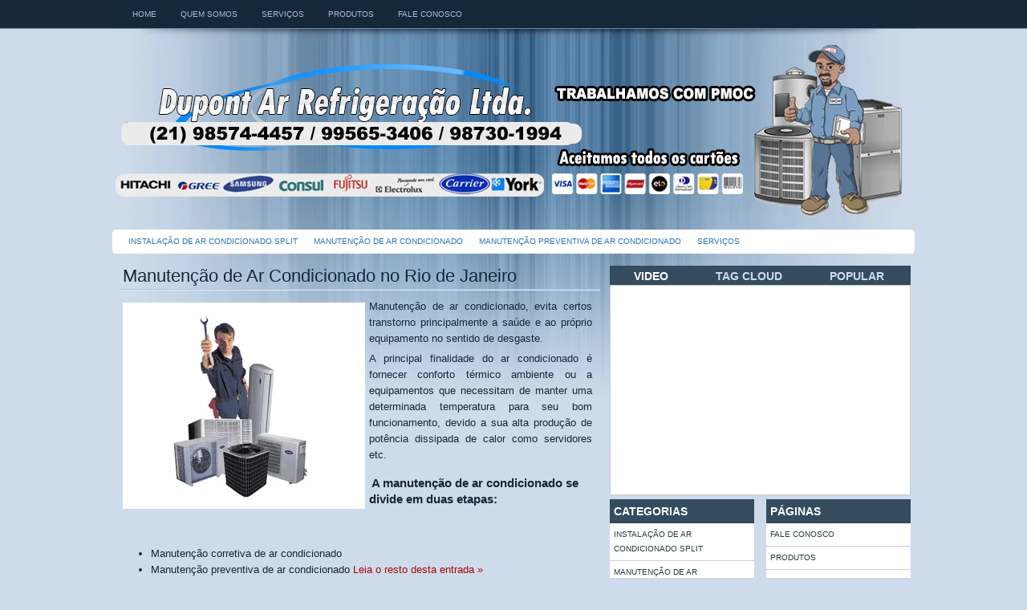

--- FILE ---
content_type: text/html; charset=UTF-8
request_url: https://dupontar.com.br/tag/ar-condicionado-para-residencia-no-rj/
body_size: 10493
content:
<!DOCTYPE html PUBLIC "-//W3C//DTD XHTML 1.0 Transitional//EN" "http://www.w3.org/TR/xhtml1/DTD/xhtml1-transitional.dtd">
<html xmlns="http://www.w3.org/1999/xhtml" lang="pt-BR">
<head profile="http://gmpg.org/xfn/11">
<meta http-equiv="Content-Type" content="text/html; charset=UTF-8" />
<script type="text/javascript">

  var _gaq = _gaq || [];
  _gaq.push(['_setAccount', 'UA-7070702-19']);
  _gaq.push(['_trackPageview']);

  (function() {
    var ga = document.createElement('script'); ga.type = 'text/javascript'; ga.async = true;
    ga.src = ('https:' == document.location.protocol ? 'https://ssl' : 'http://www') + '.google-analytics.com/ga.js';
    var s = document.getElementsByTagName('script')[0]; s.parentNode.insertBefore(ga, s);
  })();

</script>
<meta name="description" content=" Dupont Ar Refrigeração, Instalação, Manutenção e Limpeza Ar Condicionado Split RJ. Instalação, assistência técnica e Limpeza de Ar Condicionado RJ " />

<meta name="keywords" content="Ar Condicionado rio de janeiro, climatização de ambientes no rj, ar condicionado rio de janeiro, projetos e instalação de ar condicionado rj, manutenção de ar condicionado no rj, ar condicionado para empresas rio de janeiro, ar condicionado para residência no rj, maneutenção ar condicionado LG rio de janeiro, manutenção ar condicionado Carrier rj, manutenção ar condicionado Elgin rj, manutenção ar condicionado Springer rio de janeiro, manutenção ar condicionado Midea, manutenção ar condicionado no rio de janeiro, manutenção ar Mitsubishi Electric rj" />

<meta name="distribution" content="global" />
<meta name="robots" content="follow, all" />
<meta name="language" content="pt_BR" />
<meta name="description" content="" />
<title>  ar condicionado para residência no rj : Dupont Ar Refrigeração, Instalação, Manutenção e Limpeza Ar Condicionado Split RJ</title>
<meta name="generator" content="WordPress 6.4.7" />

<link rel="stylesheet" href="https://dupontar.com.br/wp-content/themes/zinfolio-theme/style.css" type="text/css" media="screen" />
<link rel="alternate" type="application/rss+xml" title="Dupont Ar Refrigeração, Instalação, Manutenção e Limpeza Ar Condicionado Split RJ RSS Feed" href="https://dupontar.com.br/feed/" />
<link rel="alternate" type="application/atom+xml" title="Dupont Ar Refrigeração, Instalação, Manutenção e Limpeza Ar Condicionado Split RJ Atom Feed" href="https://dupontar.com.br/feed/atom/" />
<link rel="pingback" href="https://dupontar.com.br/xmlrpc.php" />

<script type="text/javascript" src="https://dupontar.com.br/wp-content/themes/zinfolio-theme/js/jquery-1.2.6.min.js"></script>
<script type="text/javascript" src="https://dupontar.com.br/wp-content/themes/zinfolio-theme/js/slider.js"></script>
<script type="text/javascript" src="https://dupontar.com.br/wp-content/themes/zinfolio-theme/js/tabber.js"></script>

<link rel="stylesheet" type="text/css" href="https://dupontar.com.br/wp-content/themes/zinfolio-theme/glide.css" media="screen" />	

<script type="text/javascript"><!--//--><![CDATA[//><!--
sfHover = function() {
	if (!document.getElementsByTagName) return false;
	var sfEls = document.getElementById("menu").getElementsByTagName("li");
	var sfEls1 = document.getElementById("catmenu").getElementsByTagName("li");
	for (var i=0; i<sfEls.length; i++) {
		sfEls[i].onmouseover=function() {
			this.className+=" sfhover";
		}
		sfEls[i].onmouseout=function() {
			this.className=this.className.replace(new RegExp(" sfhover\\b"), "");
		}
	}
	for (var i=0; i<sfEls1.length; i++) {
		sfEls1[i].onmouseover=function() {
			this.className+=" sfhover1";
		}
		sfEls1[i].onmouseout=function() {
			this.className=this.className.replace(new RegExp(" sfhover1\\b"), "");
		}
	}
}
if (window.attachEvent) window.attachEvent("onload", sfHover);
//--><!]]></script>

	<link rel='archives' title='julho 2011' href='https://dupontar.com.br/2011/07/' />
<meta name='robots' content='max-image-preview:large' />
<link rel="alternate" type="application/rss+xml" title="Feed de tag para Dupont Ar Refrigeração, Instalação, Manutenção e Limpeza Ar Condicionado Split RJ &raquo; ar condicionado para residência no rj" href="https://dupontar.com.br/tag/ar-condicionado-para-residencia-no-rj/feed/" />
<script type="text/javascript">
/* <![CDATA[ */
window._wpemojiSettings = {"baseUrl":"https:\/\/s.w.org\/images\/core\/emoji\/14.0.0\/72x72\/","ext":".png","svgUrl":"https:\/\/s.w.org\/images\/core\/emoji\/14.0.0\/svg\/","svgExt":".svg","source":{"concatemoji":"https:\/\/dupontar.com.br\/wp-includes\/js\/wp-emoji-release.min.js?ver=6.4.7"}};
/*! This file is auto-generated */
!function(i,n){var o,s,e;function c(e){try{var t={supportTests:e,timestamp:(new Date).valueOf()};sessionStorage.setItem(o,JSON.stringify(t))}catch(e){}}function p(e,t,n){e.clearRect(0,0,e.canvas.width,e.canvas.height),e.fillText(t,0,0);var t=new Uint32Array(e.getImageData(0,0,e.canvas.width,e.canvas.height).data),r=(e.clearRect(0,0,e.canvas.width,e.canvas.height),e.fillText(n,0,0),new Uint32Array(e.getImageData(0,0,e.canvas.width,e.canvas.height).data));return t.every(function(e,t){return e===r[t]})}function u(e,t,n){switch(t){case"flag":return n(e,"\ud83c\udff3\ufe0f\u200d\u26a7\ufe0f","\ud83c\udff3\ufe0f\u200b\u26a7\ufe0f")?!1:!n(e,"\ud83c\uddfa\ud83c\uddf3","\ud83c\uddfa\u200b\ud83c\uddf3")&&!n(e,"\ud83c\udff4\udb40\udc67\udb40\udc62\udb40\udc65\udb40\udc6e\udb40\udc67\udb40\udc7f","\ud83c\udff4\u200b\udb40\udc67\u200b\udb40\udc62\u200b\udb40\udc65\u200b\udb40\udc6e\u200b\udb40\udc67\u200b\udb40\udc7f");case"emoji":return!n(e,"\ud83e\udef1\ud83c\udffb\u200d\ud83e\udef2\ud83c\udfff","\ud83e\udef1\ud83c\udffb\u200b\ud83e\udef2\ud83c\udfff")}return!1}function f(e,t,n){var r="undefined"!=typeof WorkerGlobalScope&&self instanceof WorkerGlobalScope?new OffscreenCanvas(300,150):i.createElement("canvas"),a=r.getContext("2d",{willReadFrequently:!0}),o=(a.textBaseline="top",a.font="600 32px Arial",{});return e.forEach(function(e){o[e]=t(a,e,n)}),o}function t(e){var t=i.createElement("script");t.src=e,t.defer=!0,i.head.appendChild(t)}"undefined"!=typeof Promise&&(o="wpEmojiSettingsSupports",s=["flag","emoji"],n.supports={everything:!0,everythingExceptFlag:!0},e=new Promise(function(e){i.addEventListener("DOMContentLoaded",e,{once:!0})}),new Promise(function(t){var n=function(){try{var e=JSON.parse(sessionStorage.getItem(o));if("object"==typeof e&&"number"==typeof e.timestamp&&(new Date).valueOf()<e.timestamp+604800&&"object"==typeof e.supportTests)return e.supportTests}catch(e){}return null}();if(!n){if("undefined"!=typeof Worker&&"undefined"!=typeof OffscreenCanvas&&"undefined"!=typeof URL&&URL.createObjectURL&&"undefined"!=typeof Blob)try{var e="postMessage("+f.toString()+"("+[JSON.stringify(s),u.toString(),p.toString()].join(",")+"));",r=new Blob([e],{type:"text/javascript"}),a=new Worker(URL.createObjectURL(r),{name:"wpTestEmojiSupports"});return void(a.onmessage=function(e){c(n=e.data),a.terminate(),t(n)})}catch(e){}c(n=f(s,u,p))}t(n)}).then(function(e){for(var t in e)n.supports[t]=e[t],n.supports.everything=n.supports.everything&&n.supports[t],"flag"!==t&&(n.supports.everythingExceptFlag=n.supports.everythingExceptFlag&&n.supports[t]);n.supports.everythingExceptFlag=n.supports.everythingExceptFlag&&!n.supports.flag,n.DOMReady=!1,n.readyCallback=function(){n.DOMReady=!0}}).then(function(){return e}).then(function(){var e;n.supports.everything||(n.readyCallback(),(e=n.source||{}).concatemoji?t(e.concatemoji):e.wpemoji&&e.twemoji&&(t(e.twemoji),t(e.wpemoji)))}))}((window,document),window._wpemojiSettings);
/* ]]> */
</script>
<style id='wp-emoji-styles-inline-css' type='text/css'>

	img.wp-smiley, img.emoji {
		display: inline !important;
		border: none !important;
		box-shadow: none !important;
		height: 1em !important;
		width: 1em !important;
		margin: 0 0.07em !important;
		vertical-align: -0.1em !important;
		background: none !important;
		padding: 0 !important;
	}
</style>
<link rel='stylesheet' id='wp-block-library-css' href='https://dupontar.com.br/wp-includes/css/dist/block-library/style.min.css?ver=6.4.7' type='text/css' media='all' />
<style id='classic-theme-styles-inline-css' type='text/css'>
/*! This file is auto-generated */
.wp-block-button__link{color:#fff;background-color:#32373c;border-radius:9999px;box-shadow:none;text-decoration:none;padding:calc(.667em + 2px) calc(1.333em + 2px);font-size:1.125em}.wp-block-file__button{background:#32373c;color:#fff;text-decoration:none}
</style>
<style id='global-styles-inline-css' type='text/css'>
body{--wp--preset--color--black: #000000;--wp--preset--color--cyan-bluish-gray: #abb8c3;--wp--preset--color--white: #ffffff;--wp--preset--color--pale-pink: #f78da7;--wp--preset--color--vivid-red: #cf2e2e;--wp--preset--color--luminous-vivid-orange: #ff6900;--wp--preset--color--luminous-vivid-amber: #fcb900;--wp--preset--color--light-green-cyan: #7bdcb5;--wp--preset--color--vivid-green-cyan: #00d084;--wp--preset--color--pale-cyan-blue: #8ed1fc;--wp--preset--color--vivid-cyan-blue: #0693e3;--wp--preset--color--vivid-purple: #9b51e0;--wp--preset--gradient--vivid-cyan-blue-to-vivid-purple: linear-gradient(135deg,rgba(6,147,227,1) 0%,rgb(155,81,224) 100%);--wp--preset--gradient--light-green-cyan-to-vivid-green-cyan: linear-gradient(135deg,rgb(122,220,180) 0%,rgb(0,208,130) 100%);--wp--preset--gradient--luminous-vivid-amber-to-luminous-vivid-orange: linear-gradient(135deg,rgba(252,185,0,1) 0%,rgba(255,105,0,1) 100%);--wp--preset--gradient--luminous-vivid-orange-to-vivid-red: linear-gradient(135deg,rgba(255,105,0,1) 0%,rgb(207,46,46) 100%);--wp--preset--gradient--very-light-gray-to-cyan-bluish-gray: linear-gradient(135deg,rgb(238,238,238) 0%,rgb(169,184,195) 100%);--wp--preset--gradient--cool-to-warm-spectrum: linear-gradient(135deg,rgb(74,234,220) 0%,rgb(151,120,209) 20%,rgb(207,42,186) 40%,rgb(238,44,130) 60%,rgb(251,105,98) 80%,rgb(254,248,76) 100%);--wp--preset--gradient--blush-light-purple: linear-gradient(135deg,rgb(255,206,236) 0%,rgb(152,150,240) 100%);--wp--preset--gradient--blush-bordeaux: linear-gradient(135deg,rgb(254,205,165) 0%,rgb(254,45,45) 50%,rgb(107,0,62) 100%);--wp--preset--gradient--luminous-dusk: linear-gradient(135deg,rgb(255,203,112) 0%,rgb(199,81,192) 50%,rgb(65,88,208) 100%);--wp--preset--gradient--pale-ocean: linear-gradient(135deg,rgb(255,245,203) 0%,rgb(182,227,212) 50%,rgb(51,167,181) 100%);--wp--preset--gradient--electric-grass: linear-gradient(135deg,rgb(202,248,128) 0%,rgb(113,206,126) 100%);--wp--preset--gradient--midnight: linear-gradient(135deg,rgb(2,3,129) 0%,rgb(40,116,252) 100%);--wp--preset--font-size--small: 13px;--wp--preset--font-size--medium: 20px;--wp--preset--font-size--large: 36px;--wp--preset--font-size--x-large: 42px;--wp--preset--spacing--20: 0.44rem;--wp--preset--spacing--30: 0.67rem;--wp--preset--spacing--40: 1rem;--wp--preset--spacing--50: 1.5rem;--wp--preset--spacing--60: 2.25rem;--wp--preset--spacing--70: 3.38rem;--wp--preset--spacing--80: 5.06rem;--wp--preset--shadow--natural: 6px 6px 9px rgba(0, 0, 0, 0.2);--wp--preset--shadow--deep: 12px 12px 50px rgba(0, 0, 0, 0.4);--wp--preset--shadow--sharp: 6px 6px 0px rgba(0, 0, 0, 0.2);--wp--preset--shadow--outlined: 6px 6px 0px -3px rgba(255, 255, 255, 1), 6px 6px rgba(0, 0, 0, 1);--wp--preset--shadow--crisp: 6px 6px 0px rgba(0, 0, 0, 1);}:where(.is-layout-flex){gap: 0.5em;}:where(.is-layout-grid){gap: 0.5em;}body .is-layout-flow > .alignleft{float: left;margin-inline-start: 0;margin-inline-end: 2em;}body .is-layout-flow > .alignright{float: right;margin-inline-start: 2em;margin-inline-end: 0;}body .is-layout-flow > .aligncenter{margin-left: auto !important;margin-right: auto !important;}body .is-layout-constrained > .alignleft{float: left;margin-inline-start: 0;margin-inline-end: 2em;}body .is-layout-constrained > .alignright{float: right;margin-inline-start: 2em;margin-inline-end: 0;}body .is-layout-constrained > .aligncenter{margin-left: auto !important;margin-right: auto !important;}body .is-layout-constrained > :where(:not(.alignleft):not(.alignright):not(.alignfull)){max-width: var(--wp--style--global--content-size);margin-left: auto !important;margin-right: auto !important;}body .is-layout-constrained > .alignwide{max-width: var(--wp--style--global--wide-size);}body .is-layout-flex{display: flex;}body .is-layout-flex{flex-wrap: wrap;align-items: center;}body .is-layout-flex > *{margin: 0;}body .is-layout-grid{display: grid;}body .is-layout-grid > *{margin: 0;}:where(.wp-block-columns.is-layout-flex){gap: 2em;}:where(.wp-block-columns.is-layout-grid){gap: 2em;}:where(.wp-block-post-template.is-layout-flex){gap: 1.25em;}:where(.wp-block-post-template.is-layout-grid){gap: 1.25em;}.has-black-color{color: var(--wp--preset--color--black) !important;}.has-cyan-bluish-gray-color{color: var(--wp--preset--color--cyan-bluish-gray) !important;}.has-white-color{color: var(--wp--preset--color--white) !important;}.has-pale-pink-color{color: var(--wp--preset--color--pale-pink) !important;}.has-vivid-red-color{color: var(--wp--preset--color--vivid-red) !important;}.has-luminous-vivid-orange-color{color: var(--wp--preset--color--luminous-vivid-orange) !important;}.has-luminous-vivid-amber-color{color: var(--wp--preset--color--luminous-vivid-amber) !important;}.has-light-green-cyan-color{color: var(--wp--preset--color--light-green-cyan) !important;}.has-vivid-green-cyan-color{color: var(--wp--preset--color--vivid-green-cyan) !important;}.has-pale-cyan-blue-color{color: var(--wp--preset--color--pale-cyan-blue) !important;}.has-vivid-cyan-blue-color{color: var(--wp--preset--color--vivid-cyan-blue) !important;}.has-vivid-purple-color{color: var(--wp--preset--color--vivid-purple) !important;}.has-black-background-color{background-color: var(--wp--preset--color--black) !important;}.has-cyan-bluish-gray-background-color{background-color: var(--wp--preset--color--cyan-bluish-gray) !important;}.has-white-background-color{background-color: var(--wp--preset--color--white) !important;}.has-pale-pink-background-color{background-color: var(--wp--preset--color--pale-pink) !important;}.has-vivid-red-background-color{background-color: var(--wp--preset--color--vivid-red) !important;}.has-luminous-vivid-orange-background-color{background-color: var(--wp--preset--color--luminous-vivid-orange) !important;}.has-luminous-vivid-amber-background-color{background-color: var(--wp--preset--color--luminous-vivid-amber) !important;}.has-light-green-cyan-background-color{background-color: var(--wp--preset--color--light-green-cyan) !important;}.has-vivid-green-cyan-background-color{background-color: var(--wp--preset--color--vivid-green-cyan) !important;}.has-pale-cyan-blue-background-color{background-color: var(--wp--preset--color--pale-cyan-blue) !important;}.has-vivid-cyan-blue-background-color{background-color: var(--wp--preset--color--vivid-cyan-blue) !important;}.has-vivid-purple-background-color{background-color: var(--wp--preset--color--vivid-purple) !important;}.has-black-border-color{border-color: var(--wp--preset--color--black) !important;}.has-cyan-bluish-gray-border-color{border-color: var(--wp--preset--color--cyan-bluish-gray) !important;}.has-white-border-color{border-color: var(--wp--preset--color--white) !important;}.has-pale-pink-border-color{border-color: var(--wp--preset--color--pale-pink) !important;}.has-vivid-red-border-color{border-color: var(--wp--preset--color--vivid-red) !important;}.has-luminous-vivid-orange-border-color{border-color: var(--wp--preset--color--luminous-vivid-orange) !important;}.has-luminous-vivid-amber-border-color{border-color: var(--wp--preset--color--luminous-vivid-amber) !important;}.has-light-green-cyan-border-color{border-color: var(--wp--preset--color--light-green-cyan) !important;}.has-vivid-green-cyan-border-color{border-color: var(--wp--preset--color--vivid-green-cyan) !important;}.has-pale-cyan-blue-border-color{border-color: var(--wp--preset--color--pale-cyan-blue) !important;}.has-vivid-cyan-blue-border-color{border-color: var(--wp--preset--color--vivid-cyan-blue) !important;}.has-vivid-purple-border-color{border-color: var(--wp--preset--color--vivid-purple) !important;}.has-vivid-cyan-blue-to-vivid-purple-gradient-background{background: var(--wp--preset--gradient--vivid-cyan-blue-to-vivid-purple) !important;}.has-light-green-cyan-to-vivid-green-cyan-gradient-background{background: var(--wp--preset--gradient--light-green-cyan-to-vivid-green-cyan) !important;}.has-luminous-vivid-amber-to-luminous-vivid-orange-gradient-background{background: var(--wp--preset--gradient--luminous-vivid-amber-to-luminous-vivid-orange) !important;}.has-luminous-vivid-orange-to-vivid-red-gradient-background{background: var(--wp--preset--gradient--luminous-vivid-orange-to-vivid-red) !important;}.has-very-light-gray-to-cyan-bluish-gray-gradient-background{background: var(--wp--preset--gradient--very-light-gray-to-cyan-bluish-gray) !important;}.has-cool-to-warm-spectrum-gradient-background{background: var(--wp--preset--gradient--cool-to-warm-spectrum) !important;}.has-blush-light-purple-gradient-background{background: var(--wp--preset--gradient--blush-light-purple) !important;}.has-blush-bordeaux-gradient-background{background: var(--wp--preset--gradient--blush-bordeaux) !important;}.has-luminous-dusk-gradient-background{background: var(--wp--preset--gradient--luminous-dusk) !important;}.has-pale-ocean-gradient-background{background: var(--wp--preset--gradient--pale-ocean) !important;}.has-electric-grass-gradient-background{background: var(--wp--preset--gradient--electric-grass) !important;}.has-midnight-gradient-background{background: var(--wp--preset--gradient--midnight) !important;}.has-small-font-size{font-size: var(--wp--preset--font-size--small) !important;}.has-medium-font-size{font-size: var(--wp--preset--font-size--medium) !important;}.has-large-font-size{font-size: var(--wp--preset--font-size--large) !important;}.has-x-large-font-size{font-size: var(--wp--preset--font-size--x-large) !important;}
.wp-block-navigation a:where(:not(.wp-element-button)){color: inherit;}
:where(.wp-block-post-template.is-layout-flex){gap: 1.25em;}:where(.wp-block-post-template.is-layout-grid){gap: 1.25em;}
:where(.wp-block-columns.is-layout-flex){gap: 2em;}:where(.wp-block-columns.is-layout-grid){gap: 2em;}
.wp-block-pullquote{font-size: 1.5em;line-height: 1.6;}
</style>
<link rel='stylesheet' id='contact-form-7-css' href='https://dupontar.com.br/wp-content/plugins/contact-form-7/includes/css/styles.css?ver=5.8.4' type='text/css' media='all' />
<link rel='stylesheet' id='wp-pagenavi-css' href='https://dupontar.com.br/wp-content/plugins/wp-pagenavi/pagenavi-css.css?ver=2.70' type='text/css' media='all' />
<link rel="https://api.w.org/" href="https://dupontar.com.br/wp-json/" /><link rel="alternate" type="application/json" href="https://dupontar.com.br/wp-json/wp/v2/tags/17" /><link rel="EditURI" type="application/rsd+xml" title="RSD" href="https://dupontar.com.br/xmlrpc.php?rsd" />
<meta name="generator" content="WordPress 6.4.7" />
<!-- Analytics by WP Statistics v13.2.16 - https://wp-statistics.com/ -->

</head>
<body>
<div id="foxmenucontainer">
	<div id="menu">
		<ul>
			<li><a href="http://dupontar.com.br">Home</a></li>
			<li class="page_item page-item-2"><a href="https://dupontar.com.br/sobre/">Quem Somos</a></li>
<li class="page_item page-item-13"><a href="https://dupontar.com.br/servicos/">Serviços</a></li>
<li class="page_item page-item-18"><a href="https://dupontar.com.br/produtos/">Produtos</a></li>
<li class="page_item page-item-15"><a href="https://dupontar.com.br/fale-conosco/">Fale Conosco</a></li>
		
		</ul>
	</div>		
</div>

<div class="clear"></div>
<div id="wrapper">

<div id="top"> 

<div class="blogname">
	<h1><a href="https://dupontar.com.br/" title="Dupont Ar Refrigeração, Instalação, Manutenção e Limpeza Ar Condicionado Split RJ">Dupont Ar Refrigeração, Instalação, Manutenção e Limpeza Ar Condicionado Split RJ</a></h1>
	<h2></h2>
</div>
</div><div id="catmenucontainer">
	<div id="catmenu">
			<ul>
					<li class="cat-item cat-item-5"><a href="https://dupontar.com.br/category/instalacao-de-ar-condicionado-split/">Instalação de ar Condicionado split</a>
</li>
	<li class="cat-item cat-item-4"><a href="https://dupontar.com.br/category/manutencao-de-ar-condicionado/">Manutenção de Ar Condicionado</a>
</li>
	<li class="cat-item cat-item-7"><a href="https://dupontar.com.br/category/manutencao-preventiva-de-ar-condicionado/">Manutenção preventiva de Ar Condicionado</a>
</li>
	<li class="cat-item cat-item-1"><a href="https://dupontar.com.br/category/servicos/">Serviços</a>
</li>
			</ul>
	</div>		
</div>
<div class="clear"></div>
<div id="casing">

<div id="content">




		
<div class="single" id="post-1">
<div class="title">

<h2><a href="https://dupontar.com.br/manutencao-de-ar-condicionadoooo/" rel="bookmark" title="Permanent Link to Manutenção de Ar Condicionado no Rio de Janeiro">Manutenção de Ar Condicionado no Rio de Janeiro</a></h2>
</div>

<div class="cover">
<div class="entry">

					<p style="text-align: justify;"><a href="http://dupontar.com.br/wp-content/uploads/2011/07/manutencao.jpg"><img fetchpriority="high" decoding="async" class="alignleft size-full wp-image-9" title="Manutenção de Ar Condicionado" src="http://dupontar.com.br/wp-content/uploads/2011/07/manutencao.jpg" alt="Manutenção de Ar Condicionado" width="292" height="247" /></a>Manutenção de ar condicionado, evita certos transtorno principalmente a saúde e ao próprio equipamento no sentido de desgaste.</p>
<p style="text-align: justify;">A principal finalidade do ar condicionado é fornecer conforto térmico ambiente ou a equipamentos que necessitam de manter uma determinada temperatura para seu bom funcionamento, devido a sua alta produção de potência dissipada de calor como servidores etc.</p>
<h3> A manutenção de ar condicionado se divide em duas etapas:</h3>
<p>&nbsp;</p>
<ul>
<li>Manutenção corretiva de ar condicionado</li>
<li>Manutenção preventiva de ar condicionado <a href="https://dupontar.com.br/manutencao-de-ar-condicionadoooo/#more-1" class="more-link">Leia o resto desta entrada &raquo;</a></li>
</ul>
				
				 <div class="clear"></div>
	
</div>

</div>


    <div class="date"><span class="author">Postado por 
      Dupont Ar Refrigeração LTDA.      </span> <span class="clock"> em 
      julho - 15 - 2011      </span> <span class="category"> 
      <a href="https://dupontar.com.br/category/manutencao-de-ar-condicionado/" rel="category tag">Manutenção de Ar Condicionado</a> <a href="https://dupontar.com.br/category/servicos/" rel="category tag">Serviços</a>      </span></div>	


</div>



		
 <div id="navigation">
		  
</div>

	
</div>
<div id="rightcol">




<div class="clear"></div>
	
<div class="clear"></div>

		
<div class="tabber">

<div class="tabbertab">
<h2>VIDEO</h2>
		     	
				   
				   
				   
				   
				   <iframe width="360" height="250" src="https://www.youtube.com/embed/IDXDuJhE3XQ" frameborder="0" allow="accelerometer; autoplay; encrypted-media; gyroscope; picture-in-picture" allowfullscreen></iframe>








  
</div>
<div class="tabbertab">

<h2> TAG CLOUD </h2>
     		 
	
        <!-- SWFObject embed by Geoff Stearns geoff@deconcept.com http://blog.deconcept.com/swfobject/ --><script type="text/javascript" src="https://dupontar.com.br/wp-content/plugins/wp-cumulus/swfobject.js"></script><div id="wpcumuluscontent5589159"><p><a href="https://dupontar.com.br/tag/ar-condicionado-para-empresas-rio-de-janeiro/" class="tag-cloud-link tag-link-16 tag-link-position-1" style="font-size: 8pt;" aria-label="ar condicionado para empresas rio de janeiro (1 item)">ar condicionado para empresas rio de janeiro</a>
<a href="https://dupontar.com.br/tag/ar-condicionado-para-residencia-no-rj/" class="tag-cloud-link tag-link-17 tag-link-position-2" style="font-size: 8pt;" aria-label="ar condicionado para residência no rj (1 item)">ar condicionado para residência no rj</a>
<a href="https://dupontar.com.br/tag/ar-condicionado-rio-de-janeiro/" class="tag-cloud-link tag-link-9 tag-link-position-3" style="font-size: 22pt;" aria-label="ar condicionado rio de janeiro (2 itens)">ar condicionado rio de janeiro</a>
<a href="https://dupontar.com.br/tag/ar-condicionado-rj/" class="tag-cloud-link tag-link-11 tag-link-position-4" style="font-size: 8pt;" aria-label="ar condicionado rj (1 item)">ar condicionado rj</a>
<a href="https://dupontar.com.br/tag/ar-rio-de-janeiro/" class="tag-cloud-link tag-link-10 tag-link-position-5" style="font-size: 8pt;" aria-label="ar rio de janeiro (1 item)">ar rio de janeiro</a>
<a href="https://dupontar.com.br/tag/climatizacao-de-ambientes-no-rj/" class="tag-cloud-link tag-link-13 tag-link-position-6" style="font-size: 8pt;" aria-label="climatização de ambientes no rj (1 item)">climatização de ambientes no rj</a>
<a href="https://dupontar.com.br/tag/dupont-ar-condicionado/" class="tag-cloud-link tag-link-12 tag-link-position-7" style="font-size: 8pt;" aria-label="Dupont ar condicionado (1 item)">Dupont ar condicionado</a>
<a href="https://dupontar.com.br/tag/instalacao-de-ar-condicionado-barra/" class="tag-cloud-link tag-link-29 tag-link-position-8" style="font-size: 8pt;" aria-label="Instalação de ar condicionado barra (1 item)">Instalação de ar condicionado barra</a>
<a href="https://dupontar.com.br/tag/instalacao-de-ar-condicionado-barra-da-tijuca/" class="tag-cloud-link tag-link-30 tag-link-position-9" style="font-size: 8pt;" aria-label="Instalação de ar condicionado barra da tijuca (1 item)">Instalação de ar condicionado barra da tijuca</a>
<a href="https://dupontar.com.br/tag/instalacao-de-ar-condicionado-no-rio-de-janeiro/" class="tag-cloud-link tag-link-8 tag-link-position-10" style="font-size: 8pt;" aria-label="Instalação de ar Condicionado no rio de janeiro (1 item)">Instalação de ar Condicionado no rio de janeiro</a>
<a href="https://dupontar.com.br/tag/instalacao-de-ar-condicionado-no-rj/" class="tag-cloud-link tag-link-25 tag-link-position-11" style="font-size: 8pt;" aria-label="Instalação de ar condicionado no rj (1 item)">Instalação de ar condicionado no rj</a>
<a href="https://dupontar.com.br/tag/instalacao-de-ar-condicionado-rio-de-janeiro/" class="tag-cloud-link tag-link-27 tag-link-position-12" style="font-size: 8pt;" aria-label="Instalação de ar condicionado rio de janeiro (1 item)">Instalação de ar condicionado rio de janeiro</a>
<a href="https://dupontar.com.br/tag/instalacao-de-ar-condicionado-riviera-no-rj/" class="tag-cloud-link tag-link-28 tag-link-position-13" style="font-size: 8pt;" aria-label="Instalação de ar condicionado Riviera no rj (1 item)">Instalação de ar condicionado Riviera no rj</a>
<a href="https://dupontar.com.br/tag/instalacao-de-ar-condicionado-split-2/" class="tag-cloud-link tag-link-6 tag-link-position-14" style="font-size: 8pt;" aria-label="Instalação de ar Condicionado Split (1 item)">Instalação de ar Condicionado Split</a>
<a href="https://dupontar.com.br/tag/instalacao-de-ar-condicionado-split-rio-de-janeiro/" class="tag-cloud-link tag-link-26 tag-link-position-15" style="font-size: 8pt;" aria-label="Instalação de ar condicionado split rio de janeiro (1 item)">Instalação de ar condicionado split rio de janeiro</a>
<a href="https://dupontar.com.br/tag/maneutencao-ar-condicionado-lg-rio-de-janeiro/" class="tag-cloud-link tag-link-18 tag-link-position-16" style="font-size: 8pt;" aria-label="maneutenção ar condicionado LG rio de janeiro (1 item)">maneutenção ar condicionado LG rio de janeiro</a>
<a href="https://dupontar.com.br/tag/manutencao-ar-condicionado-carrier-rj/" class="tag-cloud-link tag-link-19 tag-link-position-17" style="font-size: 8pt;" aria-label="manutenção ar condicionado Carrier rj (1 item)">manutenção ar condicionado Carrier rj</a>
<a href="https://dupontar.com.br/tag/manutencao-ar-condicionado-elgin-rj/" class="tag-cloud-link tag-link-20 tag-link-position-18" style="font-size: 8pt;" aria-label="manutenção ar condicionado Elgin rj (1 item)">manutenção ar condicionado Elgin rj</a>
<a href="https://dupontar.com.br/tag/manutencao-ar-condicionado-midea/" class="tag-cloud-link tag-link-22 tag-link-position-19" style="font-size: 8pt;" aria-label="manutenção ar condicionado Midea (1 item)">manutenção ar condicionado Midea</a>
<a href="https://dupontar.com.br/tag/manutencao-ar-condicionado-no-rio-de-janeiro/" class="tag-cloud-link tag-link-23 tag-link-position-20" style="font-size: 8pt;" aria-label="manutenção ar condicionado no rio de janeiro (1 item)">manutenção ar condicionado no rio de janeiro</a>
<a href="https://dupontar.com.br/tag/manutencao-ar-condicionado-springer-rio-de-janeiro/" class="tag-cloud-link tag-link-21 tag-link-position-21" style="font-size: 8pt;" aria-label="manutenção ar condicionado Springer rio de janeiro (1 item)">manutenção ar condicionado Springer rio de janeiro</a>
<a href="https://dupontar.com.br/tag/manutencao-ar-mitsubishi-electric-rj/" class="tag-cloud-link tag-link-24 tag-link-position-22" style="font-size: 8pt;" aria-label="manutenção ar Mitsubishi Electric rj (1 item)">manutenção ar Mitsubishi Electric rj</a>
<a href="https://dupontar.com.br/tag/manutencao-de-ar-condicionado/" class="tag-cloud-link tag-link-37 tag-link-position-23" style="font-size: 8pt;" aria-label="Manutenção de Ar Condicionado (1 item)">Manutenção de Ar Condicionado</a>
<a href="https://dupontar.com.br/tag/manutencao-de-ar-condicionado-no-rj/" class="tag-cloud-link tag-link-15 tag-link-position-24" style="font-size: 8pt;" aria-label="manutenção de ar condicionado no rj (1 item)">manutenção de ar condicionado no rj</a>
<a href="https://dupontar.com.br/tag/manutencao-preventiva-de-ar-condicionado/" class="tag-cloud-link tag-link-38 tag-link-position-25" style="font-size: 8pt;" aria-label="Manutenção preventiva de Ar Condicionado (1 item)">Manutenção preventiva de Ar Condicionado</a>
<a href="https://dupontar.com.br/tag/projetos-e-instalacao-de-ar-condicionado-rj/" class="tag-cloud-link tag-link-14 tag-link-position-26" style="font-size: 8pt;" aria-label="projetos e instalação de ar condicionado rj (1 item)">projetos e instalação de ar condicionado rj</a></p><p>WP Cumulus Flash tag cloud by <a href="http://www.roytanck.com" rel="nofollow">Roy Tanck</a> requires <a href="http://www.macromedia.com/go/getflashplayer">Flash Player</a> 9 or better.</p></div><script type="text/javascript">var so9579665 = new SWFObject("https://dupontar.com.br/wp-content/plugins/wp-cumulus/tagcloud.swf?r=5178627", "tagcloudflash", "550", "375", "9", "#333333");so9579665.addParam("allowScriptAccess", "always");so9579665.addVariable("tcolor", "0xffffff");so9579665.addVariable("tcolor2", "0xffffff");so9579665.addVariable("hicolor", "0xffffff");so9579665.addVariable("tspeed", "100");so9579665.addVariable("distr", "true");so9579665.addVariable("mode", "tags");so9579665.addVariable("tagcloud", "%3Ctags%3E%3Ca+href%3D%22https%3A%2F%2Fdupontar.com.br%2Ftag%2Far-condicionado-para-empresas-rio-de-janeiro%2F%22+class%3D%22tag-cloud-link+tag-link-16+tag-link-position-1%22+style%3D%22font-size%3A+8pt%3B%22+aria-label%3D%22ar+condicionado+para+empresas+rio+de+janeiro+%281+item%29%22%3Ear+condicionado+para+empresas+rio+de+janeiro%3C%2Fa%3E%0A%3Ca+href%3D%22https%3A%2F%2Fdupontar.com.br%2Ftag%2Far-condicionado-para-residencia-no-rj%2F%22+class%3D%22tag-cloud-link+tag-link-17+tag-link-position-2%22+style%3D%22font-size%3A+8pt%3B%22+aria-label%3D%22ar+condicionado+para+resid%C3%AAncia+no+rj+%281+item%29%22%3Ear+condicionado+para+resid%C3%AAncia+no+rj%3C%2Fa%3E%0A%3Ca+href%3D%22https%3A%2F%2Fdupontar.com.br%2Ftag%2Far-condicionado-rio-de-janeiro%2F%22+class%3D%22tag-cloud-link+tag-link-9+tag-link-position-3%22+style%3D%22font-size%3A+22pt%3B%22+aria-label%3D%22ar+condicionado+rio+de+janeiro+%282+itens%29%22%3Ear+condicionado+rio+de+janeiro%3C%2Fa%3E%0A%3Ca+href%3D%22https%3A%2F%2Fdupontar.com.br%2Ftag%2Far-condicionado-rj%2F%22+class%3D%22tag-cloud-link+tag-link-11+tag-link-position-4%22+style%3D%22font-size%3A+8pt%3B%22+aria-label%3D%22ar+condicionado+rj+%281+item%29%22%3Ear+condicionado+rj%3C%2Fa%3E%0A%3Ca+href%3D%22https%3A%2F%2Fdupontar.com.br%2Ftag%2Far-rio-de-janeiro%2F%22+class%3D%22tag-cloud-link+tag-link-10+tag-link-position-5%22+style%3D%22font-size%3A+8pt%3B%22+aria-label%3D%22ar+rio+de+janeiro+%281+item%29%22%3Ear+rio+de+janeiro%3C%2Fa%3E%0A%3Ca+href%3D%22https%3A%2F%2Fdupontar.com.br%2Ftag%2Fclimatizacao-de-ambientes-no-rj%2F%22+class%3D%22tag-cloud-link+tag-link-13+tag-link-position-6%22+style%3D%22font-size%3A+8pt%3B%22+aria-label%3D%22climatiza%C3%A7%C3%A3o+de+ambientes+no+rj+%281+item%29%22%3Eclimatiza%C3%A7%C3%A3o+de+ambientes+no+rj%3C%2Fa%3E%0A%3Ca+href%3D%22https%3A%2F%2Fdupontar.com.br%2Ftag%2Fdupont-ar-condicionado%2F%22+class%3D%22tag-cloud-link+tag-link-12+tag-link-position-7%22+style%3D%22font-size%3A+8pt%3B%22+aria-label%3D%22Dupont+ar+condicionado+%281+item%29%22%3EDupont+ar+condicionado%3C%2Fa%3E%0A%3Ca+href%3D%22https%3A%2F%2Fdupontar.com.br%2Ftag%2Finstalacao-de-ar-condicionado-barra%2F%22+class%3D%22tag-cloud-link+tag-link-29+tag-link-position-8%22+style%3D%22font-size%3A+8pt%3B%22+aria-label%3D%22Instala%C3%A7%C3%A3o+de+ar+condicionado+barra+%281+item%29%22%3EInstala%C3%A7%C3%A3o+de+ar+condicionado+barra%3C%2Fa%3E%0A%3Ca+href%3D%22https%3A%2F%2Fdupontar.com.br%2Ftag%2Finstalacao-de-ar-condicionado-barra-da-tijuca%2F%22+class%3D%22tag-cloud-link+tag-link-30+tag-link-position-9%22+style%3D%22font-size%3A+8pt%3B%22+aria-label%3D%22Instala%C3%A7%C3%A3o+de+ar+condicionado+barra+da+tijuca+%281+item%29%22%3EInstala%C3%A7%C3%A3o+de+ar+condicionado+barra+da+tijuca%3C%2Fa%3E%0A%3Ca+href%3D%22https%3A%2F%2Fdupontar.com.br%2Ftag%2Finstalacao-de-ar-condicionado-no-rio-de-janeiro%2F%22+class%3D%22tag-cloud-link+tag-link-8+tag-link-position-10%22+style%3D%22font-size%3A+8pt%3B%22+aria-label%3D%22Instala%C3%A7%C3%A3o+de+ar+Condicionado+no+rio+de+janeiro+%281+item%29%22%3EInstala%C3%A7%C3%A3o+de+ar+Condicionado+no+rio+de+janeiro%3C%2Fa%3E%0A%3Ca+href%3D%22https%3A%2F%2Fdupontar.com.br%2Ftag%2Finstalacao-de-ar-condicionado-no-rj%2F%22+class%3D%22tag-cloud-link+tag-link-25+tag-link-position-11%22+style%3D%22font-size%3A+8pt%3B%22+aria-label%3D%22Instala%C3%A7%C3%A3o+de+ar+condicionado+no+rj+%281+item%29%22%3EInstala%C3%A7%C3%A3o+de+ar+condicionado+no+rj%3C%2Fa%3E%0A%3Ca+href%3D%22https%3A%2F%2Fdupontar.com.br%2Ftag%2Finstalacao-de-ar-condicionado-rio-de-janeiro%2F%22+class%3D%22tag-cloud-link+tag-link-27+tag-link-position-12%22+style%3D%22font-size%3A+8pt%3B%22+aria-label%3D%22Instala%C3%A7%C3%A3o+de+ar+condicionado+rio+de+janeiro+%281+item%29%22%3EInstala%C3%A7%C3%A3o+de+ar+condicionado+rio+de+janeiro%3C%2Fa%3E%0A%3Ca+href%3D%22https%3A%2F%2Fdupontar.com.br%2Ftag%2Finstalacao-de-ar-condicionado-riviera-no-rj%2F%22+class%3D%22tag-cloud-link+tag-link-28+tag-link-position-13%22+style%3D%22font-size%3A+8pt%3B%22+aria-label%3D%22Instala%C3%A7%C3%A3o+de+ar+condicionado+Riviera+no+rj+%281+item%29%22%3EInstala%C3%A7%C3%A3o+de+ar+condicionado+Riviera+no+rj%3C%2Fa%3E%0A%3Ca+href%3D%22https%3A%2F%2Fdupontar.com.br%2Ftag%2Finstalacao-de-ar-condicionado-split-2%2F%22+class%3D%22tag-cloud-link+tag-link-6+tag-link-position-14%22+style%3D%22font-size%3A+8pt%3B%22+aria-label%3D%22Instala%C3%A7%C3%A3o+de+ar+Condicionado+Split+%281+item%29%22%3EInstala%C3%A7%C3%A3o+de+ar+Condicionado+Split%3C%2Fa%3E%0A%3Ca+href%3D%22https%3A%2F%2Fdupontar.com.br%2Ftag%2Finstalacao-de-ar-condicionado-split-rio-de-janeiro%2F%22+class%3D%22tag-cloud-link+tag-link-26+tag-link-position-15%22+style%3D%22font-size%3A+8pt%3B%22+aria-label%3D%22Instala%C3%A7%C3%A3o+de+ar+condicionado+split+rio+de+janeiro+%281+item%29%22%3EInstala%C3%A7%C3%A3o+de+ar+condicionado+split+rio+de+janeiro%3C%2Fa%3E%0A%3Ca+href%3D%22https%3A%2F%2Fdupontar.com.br%2Ftag%2Fmaneutencao-ar-condicionado-lg-rio-de-janeiro%2F%22+class%3D%22tag-cloud-link+tag-link-18+tag-link-position-16%22+style%3D%22font-size%3A+8pt%3B%22+aria-label%3D%22maneuten%C3%A7%C3%A3o+ar+condicionado+LG+rio+de+janeiro+%281+item%29%22%3Emaneuten%C3%A7%C3%A3o+ar+condicionado+LG+rio+de+janeiro%3C%2Fa%3E%0A%3Ca+href%3D%22https%3A%2F%2Fdupontar.com.br%2Ftag%2Fmanutencao-ar-condicionado-carrier-rj%2F%22+class%3D%22tag-cloud-link+tag-link-19+tag-link-position-17%22+style%3D%22font-size%3A+8pt%3B%22+aria-label%3D%22manuten%C3%A7%C3%A3o+ar+condicionado+Carrier+rj+%281+item%29%22%3Emanuten%C3%A7%C3%A3o+ar+condicionado+Carrier+rj%3C%2Fa%3E%0A%3Ca+href%3D%22https%3A%2F%2Fdupontar.com.br%2Ftag%2Fmanutencao-ar-condicionado-elgin-rj%2F%22+class%3D%22tag-cloud-link+tag-link-20+tag-link-position-18%22+style%3D%22font-size%3A+8pt%3B%22+aria-label%3D%22manuten%C3%A7%C3%A3o+ar+condicionado+Elgin+rj+%281+item%29%22%3Emanuten%C3%A7%C3%A3o+ar+condicionado+Elgin+rj%3C%2Fa%3E%0A%3Ca+href%3D%22https%3A%2F%2Fdupontar.com.br%2Ftag%2Fmanutencao-ar-condicionado-midea%2F%22+class%3D%22tag-cloud-link+tag-link-22+tag-link-position-19%22+style%3D%22font-size%3A+8pt%3B%22+aria-label%3D%22manuten%C3%A7%C3%A3o+ar+condicionado+Midea+%281+item%29%22%3Emanuten%C3%A7%C3%A3o+ar+condicionado+Midea%3C%2Fa%3E%0A%3Ca+href%3D%22https%3A%2F%2Fdupontar.com.br%2Ftag%2Fmanutencao-ar-condicionado-no-rio-de-janeiro%2F%22+class%3D%22tag-cloud-link+tag-link-23+tag-link-position-20%22+style%3D%22font-size%3A+8pt%3B%22+aria-label%3D%22manuten%C3%A7%C3%A3o+ar+condicionado+no+rio+de+janeiro+%281+item%29%22%3Emanuten%C3%A7%C3%A3o+ar+condicionado+no+rio+de+janeiro%3C%2Fa%3E%0A%3Ca+href%3D%22https%3A%2F%2Fdupontar.com.br%2Ftag%2Fmanutencao-ar-condicionado-springer-rio-de-janeiro%2F%22+class%3D%22tag-cloud-link+tag-link-21+tag-link-position-21%22+style%3D%22font-size%3A+8pt%3B%22+aria-label%3D%22manuten%C3%A7%C3%A3o+ar+condicionado+Springer+rio+de+janeiro+%281+item%29%22%3Emanuten%C3%A7%C3%A3o+ar+condicionado+Springer+rio+de+janeiro%3C%2Fa%3E%0A%3Ca+href%3D%22https%3A%2F%2Fdupontar.com.br%2Ftag%2Fmanutencao-ar-mitsubishi-electric-rj%2F%22+class%3D%22tag-cloud-link+tag-link-24+tag-link-position-22%22+style%3D%22font-size%3A+8pt%3B%22+aria-label%3D%22manuten%C3%A7%C3%A3o+ar+Mitsubishi+Electric+rj+%281+item%29%22%3Emanuten%C3%A7%C3%A3o+ar+Mitsubishi+Electric+rj%3C%2Fa%3E%0A%3Ca+href%3D%22https%3A%2F%2Fdupontar.com.br%2Ftag%2Fmanutencao-de-ar-condicionado%2F%22+class%3D%22tag-cloud-link+tag-link-37+tag-link-position-23%22+style%3D%22font-size%3A+8pt%3B%22+aria-label%3D%22Manuten%C3%A7%C3%A3o+de+Ar+Condicionado+%281+item%29%22%3EManuten%C3%A7%C3%A3o+de+Ar+Condicionado%3C%2Fa%3E%0A%3Ca+href%3D%22https%3A%2F%2Fdupontar.com.br%2Ftag%2Fmanutencao-de-ar-condicionado-no-rj%2F%22+class%3D%22tag-cloud-link+tag-link-15+tag-link-position-24%22+style%3D%22font-size%3A+8pt%3B%22+aria-label%3D%22manuten%C3%A7%C3%A3o+de+ar+condicionado+no+rj+%281+item%29%22%3Emanuten%C3%A7%C3%A3o+de+ar+condicionado+no+rj%3C%2Fa%3E%0A%3Ca+href%3D%22https%3A%2F%2Fdupontar.com.br%2Ftag%2Fmanutencao-preventiva-de-ar-condicionado%2F%22+class%3D%22tag-cloud-link+tag-link-38+tag-link-position-25%22+style%3D%22font-size%3A+8pt%3B%22+aria-label%3D%22Manuten%C3%A7%C3%A3o+preventiva+de+Ar+Condicionado+%281+item%29%22%3EManuten%C3%A7%C3%A3o+preventiva+de+Ar+Condicionado%3C%2Fa%3E%0A%3Ca+href%3D%22https%3A%2F%2Fdupontar.com.br%2Ftag%2Fprojetos-e-instalacao-de-ar-condicionado-rj%2F%22+class%3D%22tag-cloud-link+tag-link-14+tag-link-position-26%22+style%3D%22font-size%3A+8pt%3B%22+aria-label%3D%22projetos+e+instala%C3%A7%C3%A3o+de+ar+condicionado+rj+%281+item%29%22%3Eprojetos+e+instala%C3%A7%C3%A3o+de+ar+condicionado+rj%3C%2Fa%3E%3C%2Ftags%3E");so9579665.write("wpcumuluscontent5589159");</script>     


   </div>

   <div class="tabbertab">

<h2>  POPULAR </h2>
 <ul>
			        </ul>

</div>




</div>
	

		<div id="sidebar">


<div class="sidebar1">
	
	<ul>
	<li id="categories-3" class="widget widget_categories"><h2 class="widgettitle">Categorias</h2>

			<ul>
					<li class="cat-item cat-item-5"><a href="https://dupontar.com.br/category/instalacao-de-ar-condicionado-split/">Instalação de ar Condicionado split</a>
</li>
	<li class="cat-item cat-item-4"><a href="https://dupontar.com.br/category/manutencao-de-ar-condicionado/">Manutenção de Ar Condicionado</a>
</li>
	<li class="cat-item cat-item-7"><a href="https://dupontar.com.br/category/manutencao-preventiva-de-ar-condicionado/">Manutenção preventiva de Ar Condicionado</a>
</li>
	<li class="cat-item cat-item-1"><a href="https://dupontar.com.br/category/servicos/">Serviços</a>
</li>
			</ul>

			</li>
<li id="media_image-2" class="widget widget_media_image"><a href="https://api.whatsapp.com/send?phone=5521987301994"><img width="300" height="94" src="https://dupontar.com.br/wp-content/uploads/2022/12/whatsapp-300x94.png" class="image wp-image-81  attachment-medium size-medium" alt="" style="max-width: 100%; height: auto;" decoding="async" loading="lazy" srcset="https://dupontar.com.br/wp-content/uploads/2022/12/whatsapp-300x94.png 300w, https://dupontar.com.br/wp-content/uploads/2022/12/whatsapp.png 346w" sizes="(max-width: 300px) 100vw, 300px" /></a></li>
	</ul>

</div>

<div class="sidebar2">
<ul>
<li id="pages-3" class="widget widget_pages"><h2 class="widgettitle">Páginas</h2>

			<ul>
				<li class="page_item page-item-15"><a href="https://dupontar.com.br/fale-conosco/">Fale Conosco</a></li>
<li class="page_item page-item-18"><a href="https://dupontar.com.br/produtos/">Produtos</a></li>
<li class="page_item page-item-2"><a href="https://dupontar.com.br/sobre/">Quem Somos</a></li>
<li class="page_item page-item-13"><a href="https://dupontar.com.br/servicos/">Serviços</a></li>
			</ul>

			</li>
</ul>

</div>	

</div>

 

</div>

</div>	
 
	 <div class="clear"></div>
</div>
 
<div id="footer">
 
<div class="credit">
<br/>Copyright &copy; Dupont Ar Refrigeração, Instalação, Manutenção e Limpeza Ar Condicionado Split RJ. Instalação, assistência técnica e Limpeza de Ar Condicionado RJ.
<br><a href="http://www.ultrahospedagem.com/">Site Desenvolvido pela UltraHospedagem.com Hospedagem e Desenvolvimento de Sites</a>


 
</div>
		
 
      

 
   

--- FILE ---
content_type: text/css
request_url: https://dupontar.com.br/wp-content/themes/zinfolio-theme/style.css
body_size: 3617
content:
/*
Theme Name: zinfolio
Description: A free wordpress theme from jinsona designs.
Author: jinsona designs
Author URI: www.web2feel.com
Version: 1.

*/

.tabber{display:none;}
body {
	margin:0 auto;
	padding:0px 0px 0px 0px;
	background:#CEDBEB url(images/body.jpg) repeat-x ;
	font-family:Century gothic, Arial,Tahoma,sans-serif;
	color:#161514;
	font-size:13px;
	}
img {
	border:0;
	margin: 0 0;
	}
a {
	color:#FF0000;
	text-decoration:none;
	outline:none;
	}
a:hover {
	color:#d53030;
	text-decoration:none
		}
h1, h2, h3, h4, h5, h6 {
	
	}
blockquote {
	padding:5px 5px;
	color:#444;
	font-style: normal;
	border-left:8px solid #3C688D;
	}
.clear {
	clear:both;
	}
img.centered  {
	display: block;
	margin-left: auto;
	margin-right: auto;
	margin-bottom: 10px;
	padding: 0px;
	}
	
img.alignnone {
	padding: 5px 5px;
	margin: 0px 0px 5px 0px;
	display: inline;
	background:#fff;
	border: 1px solid #fff;
	}

img.alignright {
	padding: 5px 5px;
	margin: 5px 0px 5px 5px;
	display: inline;
	background:#fff;

	}

img.alignleft {
	padding: 5px 5px;
	margin: 5px 5px 5px 0px;
	display: inline;
	background:#fff;

	}
	
.aligncenter {
	display: block;
	margin-left: auto;
	margin-right: auto;
	margin-bottom: 10px;
	}

.alignright {
	float: right;
	margin: 0px 0px 10px 10px;
	}

.alignleft {
	float: left;
	margin: 0px 10px 10px 0px;
	}
	
.wp-caption {
	border: 1px solid #fff;
	text-align: center;
	background:#fff;
	padding: 4px 0px 5px 0px;
	color:#354C5F;
	}

.wp-caption img {
	margin: 0px 0px 5px 0px;
	padding: 0px;
	border: 0px;
	
	}

.wp-caption p.wp-caption-text {
	margin: 0px;
	padding: 0px 0px 0px 0px;
	font-size: 11px;
	font-weight: normal;
	line-height: 12px;
	}

.attachment-thumbnailat, .attachment-100x100{
    border: 3px solid #fff;
    margin: 4px;
    float: left;
}

/* The Outer cover */

#wrapper {
	width:1000px;
	margin:0 auto;
	background:#CEDBEB url(images/wrap.jpg) no-repeat;
	overflow:hidden;

	}
#casing {
	padding:5px 0px ;
	background-color:transparent;
	margin:0px 0px 0px 0px;
	width:1000px;
	float:left;

	}		
	
	
	
	

	
/* The Header */

#top {
	height:250px;
	margin:auto;
	width:1000px;

	}
.blogname {
	width:1000px;
	font-family:Georgia,Century gothic,Verdana,Tahoma,sans-serif;	
	margin:0px 0 0 0px;
    float:left;
	background-repeat:no-repeat;

	}
.blogname h1  {
	
	height:224px;
	padding:0 0 0px 0;
	font-weight:bold;
	color:#cacccd;
	text-align:left;
	margin:15px 0 0 0px;
	text-indent:-9000px;
	background:url(images/logo.png) no-repeat;
	font-size:44px;
	}
.blogname h1  a:link, .blogname h1  a:visited{ 
	color: #cacccd; 
	display:block;
	}
	
.blogname h1  a:hover { 
	color: #eee; 
	}
.blogname h2 {
	margin:5px 0px 0px 20px;
	font-size:14px;
	font-weight:normal;
	color:#152839;
	text-align:left;
	font-style:italic;

	}


/* The Search */
#search {
	height:33px;
	width:auto;
	padding:50px 10px 0px 10px;
	width:220px;
	float:right;
	margin-right:8px;

}
#search form {
	margin: 0;
	padding: 0;
}

#search fieldset {
	margin: 0;
	padding: 0;
	border: none;
}

#search p {
	margin: 0;
	font-size: 85%;
}

#s {
	margin-left:0px;
	float: left;
	width:160px;
	padding: 6px 2px 6px 8px;
	background:url(images/sform.jpg) no-repeat;
	border:none;
	font: normal 100% "Tahoma", Arial, Helvetica, sans-serif;
	color:#152839;
}

#searchsubmit {
	width:47px;
	float: left;
	background:url(images/go.jpg) no-repeat;
	border:none;
	font: 14px "century gothic", Arial, Helvetica, sans-serif;
	color: #000;
	height:27px;

	
}

.feed{
	float:right;
	width:360px;
	margin:5px 5px 0px 0px;
	padding:5px 10px 5px 5px;
	background:url(images/line.png) bottom repeat-x;
	display:inline;
	color:#F3F6FB;
	height:75px;
	font: 12px Tahoma,century gothic,Georgia,Verdana, sans-serif;
}

.feed h2 {
	font: 20px century gothic,Georgia,Verdana, sans-serif;
	margin:0px 0px 10px 0px;
	color:#152839;
	font-weight:bold;
	
}

.feed form {
	margin: 0;
	padding: 0;
}

.feed fieldset {
	margin: 0;
	padding: 0;
	border: none;
}

.feed p {
	margin: 0;
	font-size: 85%;
}

.input{
	margin-left:0px;
	float: left;
	width:280px;
	padding: 5px 2px 5px 5px;
	background:#EFF6FF ;
	border:none;
	font: normal 100% "Tahoma", Arial, Helvetica, sans-serif;
	color:#2A4B68;
	border:1px solid #83A1BF;
}

.sbutton{
	width:60px;
	float: right;
	background:#2a4b68 ;
	border:none;
	font: bold 100% "century gothic", Arial, Helvetica, sans-serif;
	color: #eee;
	height:25px;
	line-height:25px;
}
/*Page menu*/


#foxmenucontainer{
	height:35px;
	background:#152839;
	display:block;
	padding:0px 0 0px 0px;
	font: 10px Tahoma,Century gothic,verdana, Arial, sans-serif;
	font-weight:normal;
	text-transform:uppercase;
	overflow:hidden;
	border-bottom:1px solid #678ba9;
	width:1000px;
	margin:0px auto;
	}
#menu{
	margin: 0px;
	padding: 0px 10px;
	width:980px;
	background:#152839;
	height:35px;

	}
	
#menu ul {
	float: left;
	list-style: none;
	margin: 0px;
	padding: 0px;
	}
	
#menu li {
	float: left;
	list-style: none;
	margin: 0px;
	padding: 0px;
	}
	
#menu li a, #menu li a:link, #menu li a:visited {
	color: #a5c0db;
	display: block;
	margin: 0px;
	padding: 12px 15px 11px 15px;
	}

#menu li a:hover, #menu li a:active {
	background:url(images/menua.jpg) repeat-x;
	color: #fff;
    margin: 0px;
	padding: 12px 15px 11px 15px;
	text-decoration: none;
	}
	
#menu li li a, #menu li li a:link, #menu li li a:visited {
	background:url(images/menus.png) ;
	width: 150px;
	color: #BECFE1;
	font-size: 10px;
	font-family: tahoma, century gothic,Georgia,  sans-serif;
	font-weight: normal;
	float: none;
	margin: 0px;
	padding: 9px 10px 9px 10px;
	border-bottom: 1px solid #2A547A;

	}
	
#menu li li a:hover, #menu li li a:active {
	background:url(images/menusj.png) ;
	color: #fff;
	padding: 9px 10px 9px 10px;
	}

#menu li ul {
	z-index: 9999;
	position: absolute;
	left: -999em;
	height: auto;
	width: 170px;
	margin: 0px;
	padding: 0px;
	}

#menu li li { 
	}

#menu li ul a { 
	width: 140px;
	}

#menu li ul a:hover, #menu li ul a:active { 
	}

#menu li ul ul {
	margin: -31px 0 0 170px;
	}

#menu li:hover ul ul, #menu li:hover ul ul ul, 
#menu li.sfhover ul ul, #menu li.sfhover ul ul ul {
	left: -999em;
	}

#menu li:hover ul, #menu li li:hover ul, 
#menu li li li:hover ul, #menu li.sfhover ul, 
#menu li li.sfhover ul, #menu li li li.sfhover ul {
	left: auto;
	}

#menu li:hover, #menu li.sfhover { 
	position: static;
	}

/* Category menu*/
	
#catmenucontainer{
	height:30px;
	background:url(images/catmenu.png);
	display:block;
	padding:0px 0 0px 0px;
	font: 10px Tahoma,Century gothic,verdana, Arial, sans-serif;
	font-weight:normal;
    text-transform:uppercase;
	overflow:hidden;

	}
		
#catmenu{
	margin: 0px;
	padding: 0px 10px;
	width:980px;
	background:url(images/catmenu.png) ;
	height:30px;

	}
	
#catmenu ul {
	float: left;
	list-style: none;
	margin: 0px;
	padding: 0px;
	}
	
#catmenu li {
	float: left;
	list-style: none;
	margin: 0px;
	padding: 0px;
	}
	
#catmenu li a, #catmenu li a:link, #catmenu li a:visited {
	color: #2B74AF;
	display: block;
	margin: 0px;
	padding: 9px 10px 9px 10px;
	}

#catmenu li a:hover, #catmenu li a:active {
	background:#2B74AF;
	color: #fff;
    margin: 0px;
	padding: 9px 10px 9px 10px;
	text-decoration: none;
	}
	
#catmenu li li a, #catmenu li li a:link, #catmenu li li a:visited {
	background:url(images/catmenug.png) ;
	width: 150px;
	color: #fae7df;
	font-family:Tahoma,century gothic,Georgia,  sans-serif;
	font-weight: normal;
	float: none;
	margin: 0px;
	padding: 9px 10px 9px 10px;
	border-bottom: 1px solid #2C3F4F;

	}
	
#catmenu li li a:hover, #catmenu li li a:active {
	background:#152839;
	color: #fff;
	padding: 9px 10px 9px 10px;
	}

#catmenu li ul {
	z-index: 9999;
	position: absolute;
	left: -999em;
	height: auto;
	width: 170px;
	margin: 0px;
	padding: 0px;
	}

#catmenu li li { 
	}

#catmenu li ul a { 
	width: 140px;
	}

#catmenu li ul a:hover, #catmenu li ul a:active { 
	}

#catmenu li ul ul {
	margin: -31px 0 0 170px;
	}

#catmenu li:hover ul ul, #catmenu li:hover ul ul ul, 
#catmenu li.sfhover ul ul, #catmenu li.sfhover ul ul ul {
	left: -999em;
	}

#catmenu li:hover ul, #catmenu li li:hover ul, 
#catmenu li li li:hover ul, #catmenu li.sfhover ul, 
#catmenu li li.sfhover ul, #catmenu li li li.sfhover ul {
	left: auto;
	}

#catmenu li:hover, #catmenu li.sfhover { 
	position: static;
	}


#features{
	margin:5px 0px 0px 0px;

}

.topline{
	background:url(images/topline.png) no-repeat;
	width:1000px;
	height:8px;
	margin-top:0px;
}


/*  Content*/	

#content {
	float:left;
	width: 610px;
	height:100%;
	padding:5px 0px 0px 0px;
	background:transparent;
	}
.title{
	margin: 0 0 0 0px;
	padding: 0px 0px 0px 0px;
		background:url(images/line.png) bottom repeat-x;
}	

.date {
	font-size:10px;
	font-family:Tahoma, century gothic,Arial,Verdana,Helvitica,sans-serif;
	padding:0px 5px;
   	color:#fff;
	text-transform:uppercase;
	background:#ABC4DD;
	border-bottom:1px solid #E8EDF3;
	border-right:1px solid #E8EDF3;
	border-top:1px solid #83A1BF;
	border-left:1px solid #83A1BF;
	position:relative;

	}
	
.single {
	width:600px;
	overflow: hidden;
	margin:0px 4px 15px 8px;
	height:100%;
	color:#152839;
	font: 13px Tahoma, century gothic,Arial,verdana, sans-serif;
	line-height:20px;


	}

.single  h2 {
	margin: 0px 0 10px 5px;
	padding: 5px 0px 5px 0px;
	text-align: left;
	font: 22px century gothic,Arial,verdana, sans-serif;
	line-height:26px;
	font-weight:normal;
	overflow:hidden;


	}

.single  h2 a, .single  h2 a:link, .single  h2 a:visited  {
	color:#152839;
	background-color: transparent;

	}
.single  h2 a:hover  {
	color: #000;
	background-color: transparent;
	}	
span.author{
	color:#201C19;
	padding:2px 5px 2px 20px;
	background:url(images/user.png) no-repeat;
	margin-left:0px;

}
.clock{
	color:#201C19;
	padding:2px 5px 2px 20px;
	background:url(images/clock.png) no-repeat;
	margin-left:0px;



}	


.comm{
	padding:2px 5px 2px 20px;
	background:url(images/balloon.png) no-repeat;
	margin-left:5px;

	}

.comm a:link,
.comm a:visited {
	color:#201C19;
}
.comm a:hover{
	color:#fff;
}

.more{
	padding:0px 0 2px 20px;
	background:url(images/add.png) no-repeat;
	margin-right:5px;
	float:right;
}

.more a:link,
.more a:visited {
		color:#AC0604;
}
.more a:hover{
	color:#d42323;
}


.singleinfo {
	height:15px;
	margin:0px 0px;
	padding: 5px 0px 10px 10px;
	font:12px  Georgia, Arial,century gothic,verdana, sans-serif;
			}
	
.postmore{
	padding:0px 5px 2px 25px;
	float:left;
	font-weight:bold;
	background:url(images/pmore.jpg) left no-repeat;

}

.postmore a:link,
.postmore a:visited {

	color:#fff;

}
.postmore a:hover{

	color:#fff;
}
.category{
	font-size:10px;
	font-family:Tahoma, century gothic,Arial,Verdana,Helvitica,sans-serif;
	padding:2px 5px 2px 20px;
	background:url(images/cat.png) no-repeat;

}

.category a:link,.category a:visited{

	color:#201C19;
	padding:2px 5px 2px 5px;

	}
	
.category a:hover{
	color:#fff;
	}
	
.entry {
	margin:0 0;
	padding: 0px 5px 5px 0px;
	
	}	
	
.entry a:link,
.entry a:visited {
	color: #AC0604;
	background-color: transparent;
}
.entry a:hover {
	color:#455236;
	background-color: transparent;
	text-decoration: none;
}
	

.entry p{
	margin:5px 5px;
	padding:0px 0px;
	font-family:  Tahoma,Georgia, Arial,century gothic,verdana, sans-serif;
	font-size:13px;
}
.entry table{
	margin:5px 5px;
	padding:0px 0px;

}
.custim{
	background:#fff;
	float:left;
	margin:5px 5px 5px 0px;
	padding:5px 5px;
border:1px solid #C9D7E4;
}
/* right column */
#rightcol{
	margin:0px 5px 0px 0px;
	float:right;
	width:375px;
	padding:0px 0px 5px 0;
	
}




/* The Sidebar1 */
.sidebar1{
	float:left;
	width:180px;
	font-size:10px;
	font-family:Tahoma,Georgia,Century gothic, Arial, sans-serif;
	text-transform:uppercase;	
	padding-right:5px;
	}

.sidebar1 h2 {
	line-height:30px;
	font-size:14px;
	color:#fff;
	margin:5px 0 0px 0 ;
	padding:0px 0 0 5px;
	background:#354C5F;
	font-weight:bold;
	font-family:Century gothic,Georgia, Arial, sans-serif;
	text-transform:uppercase;

	}
.sidebar1 ul {
	list-style-type: none;
	margin: 0 ;
	padding: 0;

	}

.sidebar1 ul ul  {
	list-style-type: none;
	margin: 0;
	padding: 0px 0px 10px 0px;
	background-repeat:no-repeat;
	
	}

.sidebar1 ul ul ul {
	list-style-type: none;
	margin: 0;
	padding: 0;
	border:0;

	}

.sidebar1 ul ul ul ul {
	list-style-type: none;
	margin: 0;
	padding: 0;
	border:0;

	}
	
.sidebar1 ul li {
	height:100%;
	line-height:18px;
	float: left; 
	clear: left;	
	width: 180px;
	}

.sidebar1 ul li a:link, .sidebar1 ul li a:visited {
	background:#ffffff;
	color:#273A3F;
	text-decoration: none;
	padding: 5px 0px 5px 5px;
	display:block;
	border-bottom:1px solid #CFCFCF;
	}

.sidebar1 ul li a:hover {
	background:#6488AA;
	color: #fff;

	}

.sidebar1 p {
	padding: 7px 10px;
	margin:0;

	}

.sidebar1 table {
	width:100%;
	text-align:center;

	color:#787d7f;
	}	
	
	
/* The Sidebar2 */	
.sidebar2{
	float:right;
	width:180px;
	text-transform:uppercase;
	font-size:10px;
	font-family:Tahoma,Century gothic, Arial, sans-serif;
	}

.sidebar2 h2 {
	line-height:30px;
	font-size:14px;
	color:#fff;
	margin:5px 0 0px 0 ;
	padding:0px 0 0 5px;
	background:#354C5F;
	font-weight:bold;
	font-family:Century gothic,Georgia, Arial, sans-serif;
	text-transform:uppercase;

	}
.sidebar2 ul {
	list-style-type: none;
	margin: 0 ;
	padding: 0;

	}

.sidebar2 ul ul  {
	list-style-type: none;
	margin: 0;
	padding: 0px 0px 10px 0px;
	background-repeat:no-repeat;

	}

.sidebar2 ul ul ul {
	list-style-type: none;
	margin: 0;
	padding: 0;
	border:0;

	}

.sidebar2 ul ul ul ul {
	list-style-type: none;
	margin: 0;
	padding: 0;
	border:0;

	}
	
.sidebar2 ul li {
	height:100%;
	line-height:18px;
	float: left; 
	clear: left;	
	width: 180px;
	}

.sidebar2 ul li a:link, .sidebar2 ul li a:visited {
	background:#ffffff;
	color:#273A3F;
	text-decoration: none;
	padding: 5px 0px 5px 5px;
	display:block;
	border-bottom:1px solid #CFCFCF;

	}

.sidebar2 ul li a:hover {
	background:#6488AA;
	color: #fff;
		}

.sidebar2 p {
	padding: 7px 10px;
	margin:0;

	}

.sidebar2 table {
	width:100%;
	text-align:center;

	color:#787d7f;
	}	
/*calendar*/

#wp-calendar{
	width: 100%;
	padding: 0 0 15px;

}

#wp-calendar caption{
	padding: 5px 5px ;
	font-size:16px;
	
}

#wp-calendar th, #wp-calendar td{
	padding: 5px;
	text-align:center;

	color:#252525;
}

#wp-calendar td a{
	background:#fff;
	padding: 5px;
}
#wp-calendar td{
	background:transparent;
}
#wp-calendar td, table#wp-calendar th{
	padding: 2px 0;
}		
	
	
/* --- FOOTER --- */

#footer {
	height:60px;
	padding:0px 0 0 0px;
	color:#CEDBEB;
	font-size:11px;
	font-weight:normal;
	text-align:center;
	letter-spacing:1px;
	font-family: Tahoma,georgia,Century gothic,  Arial, sans-serif;
	background:#152839; 
	border-top:5px solid #fff;
	}

#footer a:link , #footer a:visited{
	color:#CEDBEB;
	}

#footer a:hover {
	color:#FFFFFF;
	}

.credit{
line-height:16px;
width:1000px;
background:url(images/footlogo.png) right no-repeat;
margin:0px auto;
text-align:left;
height:35px;
padding:10px 0 0 0px;
}

/* The Navigation */

#navigation{	

	overflow: hidden;
	margin:5px 5px 5px 5px;
	padding:5px 0px;



	}

	
/* The Attachment */

.contentCenter {
	text-align:center;
	}

/* The Page Title */

h2.pagetitle {
	padding:5px 5px;
	margin:0px 0 10px 5px;
	font-size:16px;
	text-align:center;
	color:#4A413C;
	font-family:Georgia,Century gothic,Arial, Helvetica, sans-serif;
	}
	


.ad2{
	text-align:center;
	margin:2px auto;

}

#comment{

	height:100%;
	padding:0px 0px;
	margin:0px 0px 0px 7px;
	width:600px;
	}
	
h3#comments {
	padding:5px 10px;
	margin:10px 0px;
	border:1px solid #354C5F;
	font-size:20px;
	font-weight:normal;
	color:#fff;
	background:#2C567C;
	font-family:Century gothic,Georgia,Arial, Helvetica, sans-serif;


	} 	
	
#respond{

	height:100%;
	padding:0px 5px;
	margin:0px 0px;
	background:#fff;
	border:1px solid #ABC4DD; 

}	
#respond h3{
	padding:5px 10px 5px 10px;
	margin:10px 0px;
	font-size:22px;
	font-weight:normal;
	color:#444;
	font-family:Century gothic,Georgia,Arial, Helvetica, sans-serif;
	}
#commentform {
	padding:0px 10px 10px 10px;
	margin:0px 0px 0px 0px;
	color:#BFAFA7;
	font-family:tahoma,Century gothic,Arial, Helvetica, sans-serif;
	}
	
#commentform p {	
	color:#3f79c4;

	}
#commentform input {
	background:#F4F4F4;
	border:1px solid #DEDCDD;
	color:#444;
	padding-left:10px;

	}
#commentform textarea {
	background:#F4F4F4;
	border:1px solid #DEDCDD;
	color:#444;
	width:95%;
	padding:5px 5px;

	}
.comments input#submit {

	width:auto;
	line-height:25px;
	padding:3px 5px;
	background:#2C567C;
	border:2px solid #1D405F;
	color:#fff;
	font-family:tahoma,Century gothic,Arial, Helvetica, sans-serif;
	}

ol.commentlist { 
	list-style:none; 
	margin:0; 
	padding:0; 
	text-indent:0; 
	
	}
	
ol.commentlist li { 

	border:1px solid #83A1BF;
	margin:0 0 10px; 
	padding:5px 7px 5px 57px; 
	position:relative;

 }
 
ol.commentlist li div.comment-author { 
	padding:0 170px 0 0; 
}
ol.commentlist li div.vcard { 
	font:20px Georgia, helvetica,arial,sans-serif; 
	padding:5px 0px;
}

ol.commentlist li div.vcard cite.fn { 
	font-style:normal; 
}
ol.commentlist li div.vcard cite.fn a.url { 
	color:#c00; 
	text-decoration:none; 
}
ol.commentlist li div.vcard cite.fn a.url:hover { color:#000; 
}

ol.commentlist li div.vcard img.avatar { 
	border:5px solid #fff; 
	left:7px; 
	position:absolute; 
	top:7px; 
}

ol.commentlist li div.comment-meta { 
	font:12px Tahoma, helvetica,arial,sans-serif; 
	position:absolute; 
	right:10px; 
	text-align:right; 
	top:5px; 
}

ol.commentlist li div.comment-meta a { 
	color:#2C567C; 
	text-decoration:none; 
}

ol.commentlist li div.comment-meta a:hover { 
	color:#000; 
}
ol.commentlist li p { 
	font:normal 12px Tahoma, helvetica,arial,sans-serif;
	margin:0 0 1em;
	line-height:18px;
	color:#2C567C;
 }
 
ol.commentlist li ul { 
	font:normal 12px/1.4 helvetica,arial,sans-serif; 
	list-style:square; 
	margin:0 0 1em;
	padding:0; 
	text-indent:0;
 
 }
 
ol.commentlist li div.reply {  
	background:#2C567C; 
	border:2px solid #1D405F; 
	color:#fff; 
	font:bold 9px/1 Tahoma, Georgia,arial,sans-serif;
	padding:5px 10px;  
	text-align:center; 
	width:36px;
 }
 
ol.commentlist li div.reply a { 
	color:#fff; 
	text-decoration:none; 
	text-transform:uppercase; 
}

ol.commentlist li ul.children { 
	list-style:none; 
	margin:1em 0 0; 
	text-indent:0; 
}

ol.commentlist li ul.children li.depth-2 { 
	margin:0 0 .25em; 
}

ol.commentlist li ul.children li.depth-3 { 
	margin:0 0 .25em; 
}

ol.commentlist li ul.children li.depth-4 {
	margin:0 0 .25em; 
 }

ol.commentlist li.even { 
	background:#FFFFFF; 
}

ol.commentlist li.odd { 
	background:#FFFFFF;
 }
 
ol.commentlist li.pingback div.vcard { 
	padding:0 170px 0 0; 
}






--- FILE ---
content_type: text/css
request_url: https://dupontar.com.br/wp-content/themes/zinfolio-theme/glide.css
body_size: 1882
content:
#myslides{
background:url(images/slider2.png) 0px 0px;
position:relative;
margin:0px;
margin-bottom:10px;
height:247px;
width: 1000px;
}



.stepcarousel{

position: relative; /*leave this value alone*/

overflow: scroll; /*leave this value alone*/

width: 910px; /*Width of Carousel Viewer itself*/

height:247px; /*Height should enough to fit largest content's height*/

margin: 0px 45px 0px 45px;



}



.stepcarousel .belt{

position: absolute; /*leave this value alone*/

left: 0;

top: 0;

}



.stepcarousel .panel{

float: left; /*leave this value alone*/

overflow: hidden; /*clip content that go outside dimensions of holding panel DIV*/

margin: 25px  3px 10px 3px ; /*margin around each panel*/

width:946px; /*Width of each panel holding each content. If removed, widths should be individually defined on each content DIV then. */

height:215px;


}


.stepcarousel .panel img{


float:left;
background:#fff; /*clip content that go outside dimensions of holding panel DIV*/

margin: 0px 0px 0px 10px; /*margin around each panel*/

padding:5px 5px;



}




.stepcarousel .panel1{

float: left; /*leave this value alone*/

overflow: hidden; /*clip content that go outside dimensions of holding panel DIV*/

margin: 10px  3px ; /*margin around each panel*/

width:946px; /*Width of each panel holding each content. If removed, widths should be individually defined on each content DIV then. */

height:215px;


}


.stepcarousel .panel1 img{


float:left;
background:#fff; /*clip content that go outside dimensions of holding panel DIV*/

margin: 0px 0px 0px 10px; /*margin around each panel*/

padding:5px 5px;



}



.leftone{



	width:43px;

	height:44px;

	position:absolute;

	left:0px;

	top:105px;

	z-index:60;

	



}

.rightone{



	width:43px;

	height:44px;

	position:absolute;

	right:0px;

	top:105px;

	z-index:60;

	



}

	

.inpost{

	

	float:left;
	padding:5px 0px;
	margin:2px 5px;
	width:530px;
	z-index:100;
	height:180px;

}

	

.inpost h2{

	margin:0px 0px 0px 0px;

	padding:5px 5px;

	font-size:20px;

	line-height:20px;

	font-weight:bold;

	overflow:hidden;

	font-family: Century gothic,Arial,Tahoma,sans-serif;

	color:#fff;

}

.inpost h2 a:link, .inpost h2 a:visited{

	color:#fff;

}



.inpost p{

	margin:0px 0px 0px 0px;

	padding:2px 5px;

	font-size:12px;

	line-height:20px;

	overflow:hidden;

	font-family: Tahoma,Century gothic,Arial,sans-serif;

	color:#375167;

}	

	
#blurbmain{
	float:left;
	width:980px;

	background:url(images/blurb2.png) repeat-y;
	padding:0px 10px;
	display:inline;
	margin:0px 0px;
}	
#blurbtop{

	width:1000px;
	background:url(images/blurbtop.png) bottom no-repeat;
	height:9px;
	margin:0px 0px;
}
	
.blurbbot{
	float:left;
	width:1000px;
	height:12px;
	background:url(images/blurbot.png) no-repeat;
	display:inline;
}	

.blurb{
	
	width:305px;
	float:left;
	padding:0px 10px;
margin:0px 0px;
}

.blurb h2{
	
	margin:5px 0px;
	padding:0px 0px;
	font-size:13px;
	overflow:hidden;
	font-weight:bold;
	font-family:Tahoma,Century gothic,Arial,sans-serif;

}
.blurb h2 a:link,.blurb h2 a:visited{
	color:#1d3850;
}
.blurb img{
	float:left;
	margin:5px 5px 0px 0px;
	background:#b8c5d0;
	padding:5px 5px;

}
.blurb p{
	
	margin:5px 0px;
	padding:0px 0px;
	font-size:12px;
	line-height:21px;
	font-family:Tahoma,Century gothic,Arial,Tahoma,sans-serif;
	color:#4e5d6a;
}

#bottom{

	width:660px;

	padding:5px 0px ;



}	



.mephoto{


float:left;
margin:0px auto;





}

/*--------------------------------------------------

  REQUIRED to hide the non-active tab content.

  But do not hide them in the print stylesheet!

  --------------------------------------------------*/

.tabberlive .tabbertabhide {

	display:none;



}



/*--------------------------------------------------

  .tabber = before the tabber interface is set up

  .tabberlive = after the tabber interface is set up

  --------------------------------------------------*/

.tabber {



	overflow:hidden;

	margin-top:10px;

	padding:0px 0px 0px 0px;

	background:#FFFFFF;





}

.tabberlive {

	margin-top:10px;

	margin-left:0px;

	margin-right:0px;

	width:375px;

	float:left;

		

}



/*--------------------------------------------------

  ul.tabbernav = the tab navigation list

  li.tabberactive = the active tab

  --------------------------------------------------*/

ul.tabbernav

{



	padding:5px 0 0 0;

	font: 14px century gothic,Verdana, sans-serif;

	background:#354C5F;

	height:24px;

	margin:0px 0;

}



ul.tabbernav li

{

	list-style: none;

	margin:0px 0;

	display: inline;

	color:#5AB7D8;



}



ul.tabbernav li a

{

	padding: 5px 25px;

	margin-left: 5px;

	text-decoration: none;

	font-weight:bold;

}



ul.tabbernav li a:link { color:#CEDBEB; }

ul.tabbernav li a:visited { color:#CEDBEB; }



ul.tabbernav li a:hover

{

	color: #fff;



}



ul.tabbernav li.tabberactive a

{

	color: #fff;

	width:90px;

}



ul.tabbernav li.tabberactive a:hover

{

	color: #fff;



 

}



/*--------------------------------------------------

  .tabbertab = the tab content

  Add style only after the tabber interface is set up (.tabberlive)

  --------------------------------------------------*/

.tabberlive .tabbertab {

	padding:5px 5px;

	background:#fff;

	font-size:10px;
	font-family:Tahoma,Georgia,Century gothic, Arial, sans-serif;
	text-transform:uppercase;	

	color:#aa9f9b;

	overflow:hidden;

	border:1px solid #ccc;



 /* If you don't want the tab size changing whenever a tab is changed

    you can set a fixed height */



 /* height:200px; */



 /* If you set a fix height set overflow to auto and you will get a

    scrollbar when necessary */



 /* overflow:auto; */

}





.tabberlive .tabbertab p{

	margin:0px 4px 5px 4px;

	color:#555;

}

.tabberlive .tabbertab a{

	color:#555;



}



.tabberlive .tabbertab a:hover{

	color:#6AC9E9;



}

.tabberlive .tabbertab li {

	list-style:none !important;

	list-style:outside;

	margin:0px 0px 0px 0px;

	padding:0px 0px 0px 0px;	

	}



.tabberlive .tabbertab ul {

	list-style:none;

	margin:0px 0px 0px 0px;

	padding:0px 0px 0px 0px;	

	}



.tabberlive .tabbertab ul li {

	list-style:none;

	color:#aa9f9b;

	display:block;

	margin:0px 0px 0px 0px;
	line-height:18px;
	width:auto;
	padding:0px 0px 0px 5px;
	border-bottom:1px dotted #999;	

	}



.tabberlive .tabbertab ul li a {

	color:#555;

	padding:5px 0px 5px 0px;

	display:block;

	}



.tabberlive .tabbertab ul li a:hover {

	color:#C50000;

	display:block;



	

}

/* If desired, hide the heading since a heading is provided by the tab */

.tabberlive .tabbertab h2 {

	display:none;

}

.tabberlive .tabbertab h3 {

	display:none;

}



/* Example of using an ID to set different styles for the tabs on the page */

.tabberlive#tab1 {

}

.tabberlive#tab2 {

}

.tabberlive#tab2 .tabbertab {

	height:200px;

	overflow:auto;

}


.about {
	float:right;
	width:360px;
	margin:5px 5px 0px 0px;
	padding:5px 5px 5px 5px;
	background:url(images/line.png) bottom repeat-x;
	display:inline;
	color:#F3F6FB;
	font: 13px Tahoma,century gothic,Verdana, sans-serif;
}

.about h2 {
	font: 20px century gothic,Georgia,Verdana, sans-serif;
	margin:0px 0px 10px 0px;
	color:#152839;
	font-weight:bold;
	
}

h2.am{
	font: 20px century gothic,Georgia,Verdana, sans-serif;
	margin:0px 0px 10px 0px;
	padding-left:35px;
	color:#2A4B68;
	font-weight:bold;
	background:url(images/about.png) no-repeat;
	line-height:32px;
}

h2.sh{
	font: 20px century gothic,Georgia,Verdana, sans-serif;
	margin:0px 0px 10px 0px;
	padding-left:35px;
	color:#2A4B68;
	font-weight:bold;
	background:url(images/rss.png) no-repeat;
	line-height:32px;
}

h2.tw{
	font: 20px century gothic,Georgia,Verdana, sans-serif;
	margin:0px 0px 10px 0px;
	padding-left:35px;
	color:#2A4B68;
	font-weight:bold;
	background:url(images/twitter.png) no-repeat;
	line-height:32px;
}
h2.fl{
	font: 20px century gothic,Georgia,Verdana, sans-serif;
	margin:0px 0px 10px 0px;
	padding-left:35px;
	color:#2A4B68;
	font-weight:bold;
	background:url(images/flickr.png) no-repeat;
	line-height:32px;
}
.about img {

	float:left;
	margin:0px 5px 10px 5px;
	height:100px;
	width:100px;
	padding:5px;
	background:#fff;

}

.about p {
	font: 12px Tahoma,century gothic,Georgia,Verdana, sans-serif;
	margin:0px 0px 5px 0px;
	color:#23435F;
	line-height:20px;
	
}

.squarebanner {

	float:right;
	width:360px;
	margin:5px 5px 0px 0px;
	padding:5px 10px 5px 5px;
	background:url(images/line.png) bottom repeat-x;
	display:inline;
	color:#F3F6FB;
	font: 12px Tahoma,century gothic,Georgia,Verdana, sans-serif;
}

img.myphoto {

	float:left;
	margin:0px 10px 5px 0px;
	height:100px;
	width:100px;

}

.squarebanner img {

	float:left;
	margin:0px 5px 10px 5px;
	height:100px;
	width:100px;
	padding:5px;
	background:#fff;

}

.squarebanner p {
	font: 12px Tahoma,century gothic,Georgia,Verdana, sans-serif;
	margin:0px 0px 5px 0px;
	color:#23435F;
	line-height:20px;
	
}


.squarebanner ul{
		list-style-type:none;
	    margin: 0px 0px 0px 0px;
		padding: 0px 0px;

		}
		
.squarebanner ul li{
		list-style-type:none;
	    margin: 2px 5px 10px 0px;
		font-weight:normal;
		padding: 0px 0px;
		float:left;
		display:inline;
		color:#23435F;
		line-height:16px;


		}
		

.squarebanner li a:link,.squarebanner li a:visited{
	
		overflow:hidden;
		color:#0484f4;
		font-size:10px;
		padding:3px 0px;



		}

.squarebanner li a:hover {

		color:#111;
		text-decoration:none;

		}	


--- FILE ---
content_type: application/x-javascript
request_url: https://dupontar.com.br/wp-content/themes/zinfolio-theme/js/slider.js
body_size: 4057
content:
//Step Carousel Viewer: By Dynamic Drive, at http://www.dynamicdrive.com
//** Created: March 19th, 08'
//** Aug 16th, 08'- Updated to v 1.4:
	//1) Adds ability to set speed/duration of panel animation (in milliseconds)
	//2) Adds persistence support, so the last viewed panel is recalled when viewer returns within same browser session
	//3) Adds ability to specify whether panels should stop at the very last and first panel, or wrap around and start all over again
	//4) Adds option to specify two navigational image links positioned to the left and right of the Carousel Viewer to move the panels back and forth

//** Aug 27th, 08'- Nav buttons (if enabled) also repositions themselves now if window is resized

//** Sept 23rd, 08'- Updated to v 1.6:
	//1) Carousel now stops at the very last visible panel, instead of the last panel itself. In other words, no more white space at the end.
	//2) Adds ability for Carousel to auto rotate dictated by the new parameter: autostep: {enable:true, moveby:1, pause:3000}
	//2i) During Auto Rotate, Carousel pauses onMouseover, resumes onMouseout. Clicking Carousel halts auto rotate.

//** Oct 22nd, 08'- Updated to v 1.6.1, which fixes functions stepBy() and stepTo() not stopping auto stepping of Carousel when called.

var stepcarousel={
	ajaxloadingmsg: '<div style="margin: 1em; font-weight: bold"><img src="ajaxloadr.gif" style="vertical-align: middle" /> Fetching Content. Please wait...</div>', //customize HTML to show while fetching Ajax content
	defaultbuttonsfade: 0.4, //Fade degree for disabled nav buttons (0=completely transparent, 1=completely opaque)
	configholder: {},

	getCSSValue:function(val){ //Returns either 0 (if val contains 'auto') or val as an integer
		return (val=="auto")? 0 : parseInt(val)
	},

	getremotepanels:function($, config){ //function to fetch external page containing the panel DIVs
		config.$belt.html(this.ajaxloadingmsg)
		$.ajax({
			url: config.contenttype[1], //path to external content
			async: true,
			error:function(ajaxrequest){
				config.$belt.html('Error fetching content.<br />Server Response: '+ajaxrequest.responseText)
			},
			success:function(content){
				config.$belt.html(content)
				config.$panels=config.$gallery.find('.'+config.panelclass)
				stepcarousel.alignpanels($, config)
			}
		})
	},

	getoffset:function(what, offsettype){
		return (what.offsetParent)? what[offsettype]+this.getoffset(what.offsetParent, offsettype) : what[offsettype]
	},

	getCookie:function(Name){ 
		var re=new RegExp(Name+"=[^;]+", "i"); //construct RE to search for target name/value pair
		if (document.cookie.match(re)) //if cookie found
			return document.cookie.match(re)[0].split("=")[1] //return its value
		return null
	},

	setCookie:function(name, value){
		document.cookie = name+"="+value
	},

	fadebuttons:function(config, currentpanel){
		config.$leftnavbutton.fadeTo('fast', currentpanel==0? this.defaultbuttonsfade : 1)
		config.$rightnavbutton.fadeTo('fast', currentpanel==config.lastvisiblepanel? this.defaultbuttonsfade : 1)
	},

	addnavbuttons:function(config, currentpanel){
		config.$leftnavbutton=jQuery('<img src="'+config.defaultbuttons.leftnav[0]+'">').css({zIndex:50, position:'absolute', left:config.offsets.left+config.defaultbuttons.leftnav[1]+'px', top:config.offsets.top+config.defaultbuttons.leftnav[2]+'px', cursor:'hand', cursor:'pointer'}).attr({title:'Back '+config.defaultbuttons.moveby+' panels'}).appendTo('body')
		config.$rightnavbutton=jQuery('<img src="'+config.defaultbuttons.rightnav[0]+'">').css({zIndex:50, position:'absolute', left:config.offsets.left+config.$gallery.get(0).offsetWidth+config.defaultbuttons.rightnav[1]+'px', top:config.offsets.top+config.defaultbuttons.rightnav[2]+'px', cursor:'hand', cursor:'pointer'}).attr({title:'Forward '+config.defaultbuttons.moveby+' panels'}).appendTo('body')
		config.$leftnavbutton.bind('click', function(){ //assign nav button event handlers
			stepcarousel.stepBy(config.galleryid, -config.defaultbuttons.moveby)
		})
		config.$rightnavbutton.bind('click', function(){ //assign nav button event handlers
			stepcarousel.stepBy(config.galleryid, config.defaultbuttons.moveby)
		})
		if (config.panelbehavior.wraparound==false){ //if carousel viewer should stop at first or last panel (instead of wrap back or forth)
			this.fadebuttons(config, currentpanel)
		}
		return config.$leftnavbutton.add(config.$rightnavbutton)
	},

	stopautostep:function(config){
		clearTimeout(config.steptimer)
		clearTimeout(config.resumeautostep)
	},

	alignpanels:function($, config){
		var paneloffset=0
		config.paneloffsets=[paneloffset] //array to store upper left offset of each panel (1st element=0)
		config.panelwidths=[] //array to store widths of each panel
		config.$panels.each(function(index){ //loop through panels
			var $currentpanel=$(this)
			$currentpanel.css({float: 'none', position: 'absolute', left: paneloffset+'px'}) //position panel
			$currentpanel.bind('click', function(e){return config.onpanelclick(e.target)}) //bind onpanelclick() to onclick event
			paneloffset+=stepcarousel.getCSSValue($currentpanel.css('marginRight')) + parseInt($currentpanel.get(0).offsetWidth || $currentpanel.css('width')) //calculate next panel offset
			config.paneloffsets.push(paneloffset) //remember this offset
			config.panelwidths.push(paneloffset-config.paneloffsets[config.paneloffsets.length-2]) //remember panel width
		})
		config.paneloffsets.pop() //delete last offset (redundant)
		var addpanelwidths=0
		var lastpanelindex=config.$panels.length-1
		config.lastvisiblepanel=lastpanelindex
		for (var i=config.$panels.length-1; i>=0; i--){
			addpanelwidths+=(i==lastpanelindex? config.panelwidths[lastpanelindex] : config.paneloffsets[i+1]-config.paneloffsets[i])
			if (config.gallerywidth>addpanelwidths){
				config.lastvisiblepanel=i //calculate index of panel that when in 1st position reveals the very last panel all at once based on gallery width
			}
		}
		config.$belt.css({width: paneloffset+'px'}) //Set Belt DIV to total panels' widths
		config.currentpanel=(config.panelbehavior.persist)? parseInt(this.getCookie(window[config.galleryid+"persist"])) : 0 //determine 1st panel to show by default
		config.currentpanel=(typeof config.currentpanel=="number" && config.currentpanel<config.$panels.length)? config.currentpanel : 0
		if (config.currentpanel!=0){
			var endpoint=config.paneloffsets[config.currentpanel]+(config.currentpanel==0? 0 : config.beltoffset)
			config.$belt.css({left: -endpoint+'px'})
		}
		if (config.defaultbuttons.enable==true){ //if enable default back/forth nav buttons
			var $navbuttons=this.addnavbuttons(config, config.currentpanel)
			$(window).bind("load resize", function(){ //refresh position of nav buttons when page loads/resizes, in case offsets weren't available document.oncontentload
				config.offsets={left:stepcarousel.getoffset(config.$gallery.get(0), "offsetLeft"), top:stepcarousel.getoffset(config.$gallery.get(0), "offsetTop")}
				config.$leftnavbutton.css({left:config.offsets.left+config.defaultbuttons.leftnav[1]+'px', top:config.offsets.top+config.defaultbuttons.leftnav[2]+'px'})
				config.$rightnavbutton.css({left:config.offsets.left+config.$gallery.get(0).offsetWidth+config.defaultbuttons.rightnav[1]+'px', top:config.offsets.top+config.defaultbuttons.rightnav[2]+'px'})
			})
		}
		if (config.autostep && config.autostep.enable){ //enable auto stepping of Carousel?		
			var $carouselparts=config.$gallery.add(typeof $navbuttons!="undefined"? $navbuttons : null)
			$carouselparts.bind('click', function(){
				stepcarousel.stopautostep(config)
				config.autostep.status="stopped"
			})
			$carouselparts.hover(function(){ //onMouseover
				stepcarousel.stopautostep(config)
				config.autostep.hoverstate="over"
			}, function(){ //onMouseout
				if (config.steptimer && config.autostep.hoverstate=="over" && config.autostep.status!="stopped"){
					config.resumeautostep=setTimeout(function(){
						stepcarousel.autorotate(config.galleryid)
						config.autostep.hoverstate="out"
					}, 500)
				}
			})
			config.steptimer=setTimeout(function(){stepcarousel.autorotate(config.galleryid)}, config.autostep.pause) //automatically rotate Carousel Viewer
		} //end enable auto stepping check
		this.statusreport(config.galleryid)
		config.oninit()
		config.onslideaction(this)
	},

	stepTo:function(galleryid, pindex){ /*User entered pindex starts at 1 for intuitiveness. Internally pindex still starts at 0 */
		var config=stepcarousel.configholder[galleryid]
		if (typeof config=="undefined"){
			alert("There's an error with your set up of Carousel Viewer \""+galleryid+ "\"!")
			return
		}
		stepcarousel.stopautostep(config)
		var pindex=Math.min(pindex-1, config.paneloffsets.length-1)
		var endpoint=config.paneloffsets[pindex]+(pindex==0? 0 : config.beltoffset)
		if (config.panelbehavior.wraparound==false && config.defaultbuttons.enable==true){ //if carousel viewer should stop at first or last panel (instead of wrap back or forth)
			this.fadebuttons(config, pindex)
		}
		config.$belt.animate({left: -endpoint+'px'}, config.panelbehavior.speed, function(){config.onslideaction(this)})
		config.currentpanel=pindex
		this.statusreport(galleryid)
	},

	stepBy:function(galleryid, steps){ //isauto if defined indicates stepBy() is being called automatically
		var config=stepcarousel.configholder[galleryid]
		if (typeof config=="undefined"){
			alert("There's an error with your set up of Carousel Viewer \""+galleryid+ "\"!")
			return
		}
		stepcarousel.stopautostep(config)
		var direction=(steps>0)? 'forward' : 'back' //If "steps" is negative, that means backwards
		var pindex=config.currentpanel+steps //index of panel to stop at
		if (config.panelbehavior.wraparound==false){ //if carousel viewer should stop at first or last panel (instead of wrap back or forth)
			pindex=(direction=="back" && pindex<=0)? 0 : (direction=="forward")? Math.min(pindex, config.lastvisiblepanel) : pindex
			if (config.defaultbuttons.enable==true){ //if default nav buttons are enabled, fade them in and out depending on if at start or end of carousel
				stepcarousel.fadebuttons(config, pindex)
			}	
		}
		else{ //else, for normal stepBy behavior
			if (pindex>config.lastvisiblepanel && direction=="forward"){
				//if destination pindex is greater than last visible panel, yet we're currently not at the end of the carousel yet
				pindex=(config.currentpanel<config.lastvisiblepanel)? config.lastvisiblepanel : 0
			}
			else if (pindex<0 && direction=="back"){
				//if destination pindex is less than 0, yet we're currently not at the beginning of the carousel yet
				pindex=(config.currentpanel>0)? 0 : config.lastvisiblepanel /*wrap around left*/
			}
		}
		var endpoint=config.paneloffsets[pindex]+(pindex==0? 0 : config.beltoffset) //left distance for Belt DIV to travel to
		if (pindex==0 && direction=='forward' || config.currentpanel==0 && direction=='back' && config.panelbehavior.wraparound==true){ //decide whether to apply "push pull" effect
			config.$belt.animate({left: -config.paneloffsets[config.currentpanel]-(direction=='forward'? 100 : -30)+'px'}, 'normal', function(){
				config.$belt.animate({left: -endpoint+'px'}, config.panelbehavior.speed, function(){config.onslideaction(this)})
			})
		}
		else
			config.$belt.animate({left: -endpoint+'px'}, config.panelbehavior.speed, function(){config.onslideaction(this)})
		config.currentpanel=pindex
		this.statusreport(galleryid)
	},

	autorotate:function(galleryid){
		var config=stepcarousel.configholder[galleryid]
		if (config.$gallery.attr('_ismouseover')!="yes"){
			this.stepBy(galleryid, config.autostep.moveby)
		}
		config.steptimer=setTimeout(function(){stepcarousel.autorotate(galleryid)}, config.autostep.pause)
	},

	statusreport:function(galleryid){
		var config=stepcarousel.configholder[galleryid]
		var startpoint=config.currentpanel //index of first visible panel 
		var visiblewidth=0
		for (var endpoint=startpoint; endpoint<config.paneloffsets.length; endpoint++){ //index (endpoint) of last visible panel
			visiblewidth+=config.panelwidths[endpoint]
			if (visiblewidth>config.gallerywidth){
				break
			}
		}
		startpoint+=1 //format startpoint for user friendiness
		endpoint=(endpoint+1==startpoint)? startpoint : endpoint //If only one image visible on the screen and partially hidden, set endpoint to startpoint
		var valuearray=[startpoint, endpoint, config.panelwidths.length]
		for (var i=0; i<config.statusvars.length; i++){
			window[config.statusvars[i]]=valuearray[i] //Define variable (with user specified name) and set to one of the status values
			config.$statusobjs[i].text(valuearray[i]+" ") //Populate element on page with ID="user specified name" with one of the status values
		}
	},

	setup:function(config){
		//Disable Step Gallery scrollbars ASAP dynamically (enabled for sake of users with JS disabled)
		document.write('<style type="text/css">\n#'+config.galleryid+'{overflow: hidden;}\n</style>')
		jQuery(document).ready(function($){
			config.$gallery=$('#'+config.galleryid)
			config.gallerywidth=config.$gallery.width()
			config.offsets={left:stepcarousel.getoffset(config.$gallery.get(0), "offsetLeft"), top:stepcarousel.getoffset(config.$gallery.get(0), "offsetTop")}
			config.$belt=config.$gallery.find('.'+config.beltclass) //Find Belt DIV that contains all the panels
			config.$panels=config.$gallery.find('.'+config.panelclass) //Find Panel DIVs that each contain a slide
			config.panelbehavior.wraparound=(config.autostep && config.autostep.enable)? true : config.panelbehavior.wraparound //if auto step enabled, set "wraparound" to true
			config.onpanelclick=(typeof config.onpanelclick=="undefined")? function(target){} : config.onpanelclick //attach custom "onpanelclick" event handler
			config.onslideaction=(typeof config.onslide=="undefined")? function(){} : function(beltobj){$(beltobj).stop(); config.onslide()} //attach custom "onslide" event handler
			config.oninit=(typeof config.oninit=="undefined")? function(){} : config.oninit //attach custom "oninit" event handler
			config.beltoffset=stepcarousel.getCSSValue(config.$belt.css('marginLeft')) //Find length of Belt DIV's left margin
			config.statusvars=config.statusvars || []  //get variable names that will hold "start", "end", and "total" slides info
			config.$statusobjs=[$('#'+config.statusvars[0]), $('#'+config.statusvars[1]), $('#'+config.statusvars[2])]
			config.currentpanel=0
			stepcarousel.configholder[config.galleryid]=config //store config parameter as a variable
			if (config.contenttype[0]=="ajax" && typeof config.contenttype[1]!="undefined") //fetch ajax content?
				stepcarousel.getremotepanels($, config)
			else
				stepcarousel.alignpanels($, config) //align panels and initialize gallery
		}) //end document.ready
		jQuery(window).bind('unload', function(){ //clean up
			if (config.panelbehavior.persist){
				stepcarousel.setCookie(window[config.galleryid+"persist"], config.currentpanel)
			}
			jQuery.each(config, function(ai, oi){
				oi=null
			})
			config=null
		})
	}
}


